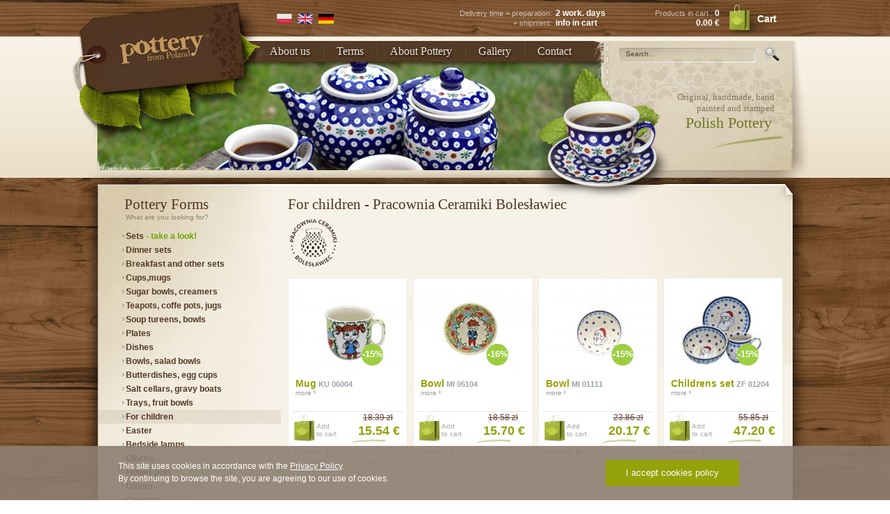

--- FILE ---
content_type: text/html
request_url: https://www.polish-pottery.pl/category/172
body_size: 6808
content:
<!DOCTYPE html PUBLIC "-//W3C//DTD XHTML 1.0 Transitional//EN" "http://www.w3.org/TR/xhtml1/DTD/xhtml1-transitional.dtd">
<html xmlns="http://www.w3.org/1999/xhtml"
	lang="en">
<head>
<meta http-equiv="Content-Type" content="text/html; charset=UTF-8" />

<meta name="description"
	content="Original pottery from Bolesławiec Poland - online shop. High quality. Great prices. Come in and see all the products. Polish Pottery wish you best shopping" />

<meta name="keywords" content="polish pottery, polish porcealain, pottery from Poland, porcelain from Poland, pottery" />




<title>For children - Polish Pottery - Online Shop</title>
<link rel="stylesheet" 	href="/scripts/messi/messi.min.css" type="text/css" media="screen" />
<link href="/design/styles/client.css?v=1.8.6" media="screen" rel="stylesheet" type="text/css" />

<!-- Google Tag Manager -->
<script>(function(w,d,s,l,i){w[l]=w[l]||[];w[l].push({'gtm.start':
new Date().getTime(),event:'gtm.js'});var f=d.getElementsByTagName(s)[0],
j=d.createElement(s),dl=l!='dataLayer'?'&l='+l:'';j.async=true;j.src=
'https://www.googletagmanager.com/gtm.js?id='+i+dl;f.parentNode.insertBefore(j,f);
})(window,document,'script','dataLayer','GTM-MLH4TFK');</script>
<!-- End Google Tag Manager -->

<script type="text/javascript"
	src="/scripts/jquery-1.4.2.js"></script>
<script type="text/javascript"
	src="/scripts/product.js?v=1.8.6"></script>
	<script type="text/javascript"
	src="/scripts/cart.js?v=1.8.6"></script>
<script type="text/javascript"
	src="/scripts/AC_RunActiveContent.js"></script>
<script type="text/javascript"
	src="/scripts/jquery.innerfade.js"></script>
<script type="text/javascript"
	src="/scripts/cookies.js?v=3.0"></script>
<script type="text/javascript"	src="/scripts/js-cookie/js.cookie.js"></script>
<script type="text/javascript"	src="/scripts/messi/messi.js"></script>
<script type="text/javascript"	src="/scripts/delivery_time_calculator.js"></script>
<script type="text/javascript">
window.shopSettings = {"currentRealisationTime":2,"countriesShipmentTimes":{"2":{"1":{"country_id":2,"transport_form_id":1,"value":3,"unit":"d","transport_area":"local"},"2":{"country_id":2,"transport_form_id":2,"value":3,"unit":"d","transport_area":"local"}},"685":{"3":{"country_id":685,"transport_form_id":3,"value":9,"unit":"d","transport_area":"foreign"},"5":{"country_id":685,"transport_form_id":5,"value":6,"unit":"d","transport_area":"foreign"}},"690":{"3":{"country_id":690,"transport_form_id":3,"value":17,"unit":"d","transport_area":"foreign"},"5":{"country_id":690,"transport_form_id":5,"value":7,"unit":"d","transport_area":"foreign"}},"693":{"3":{"country_id":693,"transport_form_id":3,"value":8,"unit":"w","transport_area":"foreign"},"5":{"country_id":693,"transport_form_id":5,"value":4,"unit":"d","transport_area":"foreign"}},"699":{"3":{"country_id":699,"transport_form_id":3,"value":9,"unit":"d","transport_area":"foreign"},"5":{"country_id":699,"transport_form_id":5,"value":9,"unit":"d","transport_area":"foreign"}},"700":{"3":{"country_id":700,"transport_form_id":3,"value":9,"unit":"d","transport_area":"foreign"},"5":{"country_id":700,"transport_form_id":5,"value":4,"unit":"d","transport_area":"foreign"}},"705":{"3":{"country_id":705,"transport_form_id":3,"value":9,"unit":"d","transport_area":"foreign"},"5":{"country_id":705,"transport_form_id":5,"value":9,"unit":"d","transport_area":"foreign"}},"707":{"3":{"country_id":707,"transport_form_id":3,"value":19,"unit":"d","transport_area":"foreign"},"5":{"country_id":707,"transport_form_id":5,"value":9,"unit":"d","transport_area":"foreign"}},"709":{"3":{"country_id":709,"transport_form_id":3,"value":9,"unit":"d","transport_area":"foreign"},"5":{"country_id":709,"transport_form_id":5,"value":6,"unit":"d","transport_area":"foreign"}},"718":{"3":{"country_id":718,"transport_form_id":3,"value":14,"unit":"d","transport_area":"foreign"},"5":{"country_id":718,"transport_form_id":5,"value":8,"unit":"d","transport_area":"foreign"}},"719":{"3":{"country_id":719,"transport_form_id":3,"value":11,"unit":"d","transport_area":"foreign"},"5":{"country_id":719,"transport_form_id":5,"value":8,"unit":"d","transport_area":"foreign"}},"726":{"3":{"country_id":726,"transport_form_id":3,"value":9,"unit":"d","transport_area":"foreign"},"5":{"country_id":726,"transport_form_id":5,"value":5,"unit":"d","transport_area":"foreign"}},"728":{"3":{"country_id":728,"transport_form_id":3,"value":8,"unit":"d","transport_area":"foreign"},"5":{"country_id":728,"transport_form_id":5,"value":7,"unit":"d","transport_area":"foreign"}},"729":{"3":{"country_id":729,"transport_form_id":3,"value":7,"unit":"d","transport_area":"foreign"},"5":{"country_id":729,"transport_form_id":5,"value":4,"unit":"d","transport_area":"foreign"}},"730":{"3":{"country_id":730,"transport_form_id":3,"value":7,"unit":"d","transport_area":"foreign"},"5":{"country_id":730,"transport_form_id":5,"value":4,"unit":"d","transport_area":"foreign"}},"735":{"3":{"country_id":735,"transport_form_id":3,"value":17,"unit":"d","transport_area":"foreign"},"5":{"country_id":735,"transport_form_id":5,"value":7,"unit":"d","transport_area":"foreign"}},"739":{"3":{"country_id":739,"transport_form_id":3,"value":7,"unit":"d","transport_area":"foreign"},"5":{"country_id":739,"transport_form_id":5,"value":4,"unit":"d","transport_area":"foreign"}},"742":{"3":{"country_id":742,"transport_form_id":3,"value":7,"unit":"d","transport_area":"foreign"},"5":{"country_id":742,"transport_form_id":5,"value":4,"unit":"d","transport_area":"foreign"}},"743":{"3":{"country_id":743,"transport_form_id":3,"value":7,"unit":"d","transport_area":"foreign"},"5":{"country_id":743,"transport_form_id":5,"value":5,"unit":"d","transport_area":"foreign"}},"746":{"3":{"country_id":746,"transport_form_id":3,"value":9,"unit":"d","transport_area":"foreign"},"5":{"country_id":746,"transport_form_id":5,"value":6,"unit":"d","transport_area":"foreign"}},"747":{"3":{"country_id":747,"transport_form_id":3,"value":7,"unit":"d","transport_area":"foreign"},"5":{"country_id":747,"transport_form_id":5,"value":4,"unit":"d","transport_area":"foreign"}},"749":{"3":{"country_id":749,"transport_form_id":3,"value":7,"unit":"d","transport_area":"foreign"},"5":{"country_id":749,"transport_form_id":5,"value":5,"unit":"d","transport_area":"foreign"}},"757":{"3":{"country_id":757,"transport_form_id":3,"value":8,"unit":"d","transport_area":"foreign"},"5":{"country_id":757,"transport_form_id":5,"value":4,"unit":"d","transport_area":"foreign"}},"758":{"3":{"country_id":758,"transport_form_id":3,"value":7,"unit":"d","transport_area":"foreign"},"5":{"country_id":758,"transport_form_id":5,"value":6,"unit":"d","transport_area":"foreign"}},"759":{"3":{"country_id":759,"transport_form_id":3,"value":21,"unit":"d","transport_area":"foreign"},"5":{"country_id":759,"transport_form_id":5,"value":8,"unit":"d","transport_area":"foreign"}},"760":{"3":{"country_id":760,"transport_form_id":3,"value":19,"unit":"d","transport_area":"foreign"},"5":{"country_id":760,"transport_form_id":5,"value":9,"unit":"d","transport_area":"foreign"}},"763":{"3":{"country_id":763,"transport_form_id":3,"value":11,"unit":"d","transport_area":"foreign"},"5":{"country_id":763,"transport_form_id":5,"value":4,"unit":"d","transport_area":"foreign"}},"764":{"3":{"country_id":764,"transport_form_id":3,"value":21,"unit":"d","transport_area":"foreign"},"5":{"country_id":764,"transport_form_id":5,"value":9,"unit":"d","transport_area":"foreign"}},"765":{"3":{"country_id":765,"transport_form_id":3,"value":7,"unit":"d","transport_area":"foreign"},"5":{"country_id":765,"transport_form_id":5,"value":5,"unit":"d","transport_area":"foreign"}},"769":{"3":{"country_id":769,"transport_form_id":3,"value":21,"unit":"d","transport_area":"foreign"},"5":{"country_id":769,"transport_form_id":5,"value":7,"unit":"d","transport_area":"foreign"}},"773":{"3":{"country_id":773,"transport_form_id":3,"value":21,"unit":"d","transport_area":"foreign"},"5":{"country_id":773,"transport_form_id":5,"value":7,"unit":"d","transport_area":"foreign"}},"777":{"3":{"country_id":777,"transport_form_id":3,"value":7,"unit":"d","transport_area":"foreign"},"5":{"country_id":777,"transport_form_id":5,"value":4,"unit":"d","transport_area":"foreign"}},"783":{"3":{"country_id":783,"transport_form_id":3,"value":7,"unit":"d","transport_area":"foreign"},"5":{"country_id":783,"transport_form_id":5,"value":4,"unit":"d","transport_area":"foreign"}},"784":{"3":{"country_id":784,"transport_form_id":3,"value":8,"unit":"d","transport_area":"foreign"},"5":{"country_id":784,"transport_form_id":5,"value":4,"unit":"d","transport_area":"foreign"}},"785":{"3":{"country_id":785,"transport_form_id":3,"value":9,"unit":"d","transport_area":"foreign"},"5":{"country_id":785,"transport_form_id":5,"value":6,"unit":"d","transport_area":"foreign"}},"795":{"3":{"country_id":795,"transport_form_id":3,"value":21,"unit":"d","transport_area":"foreign"},"5":{"country_id":795,"transport_form_id":5,"value":7,"unit":"d","transport_area":"foreign"}},"797":{"3":{"country_id":797,"transport_form_id":3,"value":9,"unit":"d","transport_area":"foreign"},"5":{"country_id":797,"transport_form_id":5,"value":6,"unit":"d","transport_area":"foreign"}},"800":{"3":{"country_id":800,"transport_form_id":3,"value":9,"unit":"d","transport_area":"foreign"},"5":{"country_id":800,"transport_form_id":5,"value":7,"unit":"d","transport_area":"foreign"}},"807":{"3":{"country_id":807,"transport_form_id":3,"value":8,"unit":"d","transport_area":"foreign"},"5":{"country_id":807,"transport_form_id":5,"value":4,"unit":"d","transport_area":"foreign"}},"808":{"3":{"country_id":808,"transport_form_id":3,"value":8,"unit":"w","transport_area":"foreign"},"5":{"country_id":808,"transport_form_id":5,"value":6,"unit":"d","transport_area":"foreign"}},"812":{"3":{"country_id":812,"transport_form_id":3,"value":7,"unit":"d","transport_area":"foreign"},"5":{"country_id":812,"transport_form_id":5,"value":4,"unit":"d","transport_area":"foreign"}},"821":{"3":{"country_id":821,"transport_form_id":3,"value":8,"unit":"d","transport_area":"foreign"},"5":{"country_id":821,"transport_form_id":5,"value":5,"unit":"d","transport_area":"foreign"}},"823":{"3":{"country_id":823,"transport_form_id":3,"value":9,"unit":"d","transport_area":"foreign"},"5":{"country_id":823,"transport_form_id":5,"value":4,"unit":"d","transport_area":"foreign"}},"824":{"3":{"country_id":824,"transport_form_id":3,"value":14,"unit":"d","transport_area":"foreign"},"5":{"country_id":824,"transport_form_id":5,"value":14,"unit":"d","transport_area":"foreign"}},"830":{"3":{"country_id":830,"transport_form_id":3,"value":9,"unit":"d","transport_area":"foreign"},"5":{"country_id":830,"transport_form_id":5,"value":5,"unit":"d","transport_area":"foreign"}},"832":{"3":{"country_id":832,"transport_form_id":3,"value":21,"unit":"d","transport_area":"foreign"},"5":{"country_id":832,"transport_form_id":5,"value":6,"unit":"d","transport_area":"foreign"}},"833":{"3":{"country_id":833,"transport_form_id":3,"value":24,"unit":"d","transport_area":"foreign"},"5":{"country_id":833,"transport_form_id":5,"value":7,"unit":"d","transport_area":"foreign"}},"834":{"3":{"country_id":834,"transport_form_id":3,"value":9,"unit":"d","transport_area":"foreign"},"5":{"country_id":834,"transport_form_id":5,"value":7,"unit":"d","transport_area":"foreign"}},"837":{"3":{"country_id":837,"transport_form_id":3,"value":21,"unit":"d","transport_area":"foreign"},"5":{"country_id":837,"transport_form_id":5,"value":4,"unit":"d","transport_area":"foreign"}},"838":{"3":{"country_id":838,"transport_form_id":3,"value":7,"unit":"d","transport_area":"foreign"},"5":{"country_id":838,"transport_form_id":5,"value":4,"unit":"d","transport_area":"foreign"}},"839":{"3":{"country_id":839,"transport_form_id":3,"value":8,"unit":"d","transport_area":"foreign"},"5":{"country_id":839,"transport_form_id":5,"value":4,"unit":"d","transport_area":"foreign"}},"842":{"3":{"country_id":842,"transport_form_id":3,"value":24,"unit":"d","transport_area":"foreign"},"5":{"country_id":842,"transport_form_id":5,"value":7,"unit":"d","transport_area":"foreign"}},"843":{"3":{"country_id":843,"transport_form_id":3,"value":7,"unit":"d","transport_area":"foreign"},"5":{"country_id":843,"transport_form_id":5,"value":5,"unit":"d","transport_area":"foreign"}},"848":{"3":{"country_id":848,"transport_form_id":3,"value":7,"unit":"d","transport_area":"foreign"},"5":{"country_id":848,"transport_form_id":5,"value":4,"unit":"d","transport_area":"foreign"}},"849":{"3":{"country_id":849,"transport_form_id":3,"value":8,"unit":"d","transport_area":"foreign"},"5":{"country_id":849,"transport_form_id":5,"value":5,"unit":"d","transport_area":"foreign"}},"853":{"3":{"country_id":853,"transport_form_id":3,"value":19,"unit":"d","transport_area":"foreign"},"5":{"country_id":853,"transport_form_id":5,"value":8,"unit":"d","transport_area":"foreign"}},"859":{"3":{"country_id":859,"transport_form_id":3,"value":9,"unit":"d","transport_area":"foreign"},"5":{"country_id":859,"transport_form_id":5,"value":9,"unit":"d","transport_area":"foreign"}},"863":{"3":{"country_id":863,"transport_form_id":3,"value":10,"unit":"d","transport_area":"foreign"},"5":{"country_id":863,"transport_form_id":5,"value":7,"unit":"d","transport_area":"foreign"}},"864":{"3":{"country_id":864,"transport_form_id":3,"value":21,"unit":"d","transport_area":"foreign"},"5":{"country_id":864,"transport_form_id":5,"value":6,"unit":"d","transport_area":"foreign"}},"865":{"3":{"country_id":865,"transport_form_id":3,"value":9,"unit":"d","transport_area":"foreign"},"5":{"country_id":865,"transport_form_id":5,"value":4,"unit":"d","transport_area":"foreign"}},"867":{"3":{"country_id":867,"transport_form_id":3,"value":21,"unit":"d","transport_area":"foreign"},"5":{"country_id":867,"transport_form_id":5,"value":6,"unit":"d","transport_area":"foreign"}},"870":{"3":{"country_id":870,"transport_form_id":3,"value":7,"unit":"d","transport_area":"foreign"},"5":{"country_id":870,"transport_form_id":5,"value":3,"unit":"d","transport_area":"foreign"}},"714":{"5":{"country_id":714,"transport_form_id":5,"value":7,"unit":"d","transport_area":"foreign"},"3":{"country_id":714,"transport_form_id":3,"value":14,"unit":"w","transport_area":"foreign"}},"767":{"5":{"country_id":767,"transport_form_id":5,"value":6,"unit":"d","transport_area":"foreign"},"3":{"country_id":767,"transport_form_id":3,"value":14,"unit":"w","transport_area":"foreign"}},"877":{"3":{"country_id":877,"transport_form_id":3,"value":12,"unit":"w","transport_area":"foreign"},"5":{"country_id":877,"transport_form_id":5,"value":7,"unit":"d","transport_area":"foreign"}},"692":{"3":{"country_id":692,"transport_form_id":3,"value":12,"unit":"w","transport_area":"foreign"},"5":{"country_id":692,"transport_form_id":5,"value":7,"unit":"d","transport_area":"foreign"}},"724":{"5":{"country_id":724,"transport_form_id":5,"value":2,"unit":"w","transport_area":"foreign"},"3":{"country_id":724,"transport_form_id":3,"value":8,"unit":"w","transport_area":"foreign"}},"788":{"3":{"country_id":788,"transport_form_id":3,"value":19,"unit":"d","transport_area":"foreign"},"5":{"country_id":788,"transport_form_id":5,"value":9,"unit":"d","transport_area":"foreign"}},"791":{"3":{"country_id":791,"transport_form_id":3,"value":9,"unit":"d","transport_area":"foreign"},"5":{"country_id":791,"transport_form_id":5,"value":5,"unit":"d","transport_area":"foreign"}},"866":{"3":{"country_id":866,"transport_form_id":3,"value":12,"unit":"w","transport_area":"foreign"},"5":{"country_id":866,"transport_form_id":5,"value":10,"unit":"d","transport_area":"foreign"}}},"currencySymbol":"\u20ac"};
window.cart = {"countryId":null,"transportFormId":null,"isExpressRealisationTime":null,"totalProductsPrice":0};
window.translations = {"day":"work. day","days":"work. days","week":"week","weeksUpTo4":"weeks","weeks":"weeks","month":"month","months":"months"};
</script>

<link rel="shortcut icon"
	href="/design/pottery/images/fav_.ico"
	type="image/x-icon" />

<!--[if IE]>
<style type="text/css">
	
	.product_card .cart_info .cart_info_img,.product_card .cart_info_inactive .cart_info_img { background: transparent; filter: progid:DXImageTransform.Microsoft.AlphaImageLoader(src='/design/pottery/images/in_cart.png)', sizingMethod='scale'); }	

</style>
<![endif]-->

<!--[if IE 6]>
<style type="text/css">

#menu_container ul.menu a, #menu_container ul.menu a:hover, #menu_container ul.menu li {
	width:223px;
}
#main_wrapper {
	display:none;
}
#footer_container {
	display:none;
}
#ie6_container {
	display:block
}

#logo_main_ie6 {
	
	margin-left:-480px;
	left:50%;
	position:absolute;
	top:40px;
	display:inline;
	z-index:100;
	
	width:294px;
	height:211px;
	background:none;
	filter:progid:DXImageTransform.Microsoft.AlphaImageLoader(enabled='true', sizingMethod='scale', src='/design/pottery/images/logo_pottery.png');
	
}
#ie6_container #text {
	color:#5E4534;
	font-size:24px;
	font-family:Times New Roman;
	position:absolute;
	top:80px;
	left:50%;
	margin-left:-170px;
	
}

#ie6_container #text2 {
	color:#93876B;
	font-size:14px;
	font-family:Arial;
	position:absolute;
	top:125px;
	left:50%;
	margin-left:-170px;
	
}
#ie6_container a {
	position:absolute;
	left:50%;
	top:100px;
}

#ie6_container a#opera {
	margin-left:-170px;
	top:155px;
}
#ie6_container a#ie {
	margin-left:0px;
	top:155px;
}
#ie6_container a#chrome {
	margin-left:180px;
	top:155px;
}
#ie6_container a#firefox {
	margin-left:-80px;
	top:230px;
}
#ie6_container a#safari {
	margin-left:100px;
	top:230px;
}
# logo_main_ie6 {
	
}

</style>

<![endif]-->
<script type="text/javascript">
	
	function baseUrl() {return 'https://www.polish-pottery.pl';}
		

	
</script>
<meta name="google-site-verification" content="yOpSpiTFbGcqnZFsS4T-xjIVAW9_ChEbjG3Lm0qHSZQ" />
<script>
    window.dataLayer = window.dataLayer || [];
</script>
</head>
<body class="en">

<!-- Google Tag Manager (noscript) -->
<noscript><iframe src="https://www.googletagmanager.com/ns.html?id=GTM-MLH4TFK"
height="0" width="0" style="display:none;visibility:hidden"></iframe></noscript>
<!-- End Google Tag Manager (noscript) -->

	<!--[if IE 6]>
			<div id="ie6_container">
				<div id="logo_main_ie6"></div>
				<div id="text">We do not support you internet browser.</div>
				<div id="text2">Install one of the modern browsers.:</div>
				<a id="opera" href="http://www.opera.com/browser/"><img alt="ceramika bolesławiecka Opera" src="/design/pottery/images/browser_opera.gif"/></a>
				<a id="ie" href="http://www.microsoft.com/windows/internet-explorer/default.aspx"><img alt="ceramika bolesławiecka Internet Explorer" src="/design/pottery/images/browser_ie.gif"/></a>
				<a id="chrome" href="http://www.google.com/chrome/index.html"><img alt="ceramika bolesławiecka Google Chrome" src="/design/pottery/images/browser_chrome.gif"/></a>
				<a id="firefox" href="http://www.mozilla.com/"><img alt="ceramika bolesławiecka Firefox" src="/design/pottery/images/browser_firefox.gif"/></a>
				<a id="safari" href="http://www.apple.com/safari/"><img alt="ceramika bolesławiecka Safari" src="/design/pottery/images/browser_safari.gif"/></a>
			</div>
		<![endif]-->

	<!--<div id="facebook" style="">
			<a id="facebook_link" href="https://www.facebook.com/#!/pages/Pottery-from-Poland/115855871770495" target="_blank">
			</a>
			<div id="facebook_panel">
				</div>
		</div>-->
	
	<div id="main_stripe_short"></div>
	<div id="logo_top"></div>
	<div id="logo_left"></div>


	<div id="main_wrapper">
		<div id="top_left_shadow"></div>
		<div id="top_right_shadow"></div>
		<div id="top">
			<div id="logo_top_right">
				<a href="/"> <!--  -->
				</a>
			</div>
			<div id="languages">
				<a href="http://www.boleslawieckaceramika.pl" class="flag"><img
					src="/design/pottery/images/pl.png"
					alt="Ceramika Bolesławiec" /> </a> 
				<a
					href="http://www.polish-pottery.pl" class="flag"><img
					src="/design/pottery/images/gb.png"
					alt="Polish Pottery" /> </a>
			    <a
					href="http://www.bunzlauerkeramik.pl" class="flag"><img
					src="/design/pottery/images/de.png"
					alt="Bunzlauer Keramik" /> </a>
			</div>
			<div id="cart_mini_container" class="lang_en">

				<div id="cart_summary">
					Products in cart					: <span id="cart_total_amount">0 </span><br />
					<span id="cart_total_price">0.00						€ </span>

				</div>
				<a id="cart_buy" href="/cart">Cart				</a>
			</div>
			
			<div id="delivery_mini_container" class="lang">
				<div class="right_column column">
					<span id="header_realisation_time"></span><br/>
					<span id="header_shipment_time"></span>
	  				<span id="header_shipment_time_undefined">info in cart</span><br/>
				</div>
				<div class="left_column column">
					Delivery time = preparation:<br/>
					+ shipment: 
  				</div>
				
				
			</div>
			
		</div>
		<div id="main_top_wrapper">
			<a href="/"> <!--  -->
			</a>

			<div id="photo_wrapper" 				class="photo_1" >
							</div>
			<div id="menu_wrapper">
			
			
				
				<div id="menu">
					<a
						href="/about">About us					</a>
					<div class="menu_break"></div>
					<a
						href="/terms_and_conditions">Terms					</a>
					<div class="menu_break"></div>
					<a
						href="/about_pottery">About Pottery					</a>
					<div class="menu_break"></div>
					<a
						href="/gallery">Gallery					</a>
					<div class="menu_break"></div>
					<a
						href="/contact">Contact					</a>
									</div>
			</div>
			<div id="menu_shadow"></div>
			<a id="logo_main" href="/"><img
				src="/design/pottery/images/logo_pottery.png"
				alt="ceramika Bolesławiec, porcelana Bolesławiec" />
			</a>

			<div id="paper_wrapper">

				<div id="search_wrapper">

					<input id="search_string" type="text"
						value="Search..." /> <a
						href="javascript:;" id="search_button"> <!--  -->
					</a>
				</div>
								<div id="promotion_header">
					<h5>
						Original, handmade, hand painted and stamped					</h5>
				</div>
				<div id="promotion_text">
					<p>Polish Pottery</p>				</div>
			</div>
			<div id="paper_shadow_left"></div>
			<div id="paper_shadow"></div>
			<div id="cup"></div>
			<div id="bottom_tassels"></div>

		</div>
		<div id="content_top"></div>

		<div id="main_content">
			<div id="left_shadow" class="left_shadow"></div>
			<div id="right_shadow" class="right_shadow"></div>
			<div class="clear"></div>
			<div id="menu_container">
				<div class="header">
					
								<div class="header_title ">Pottery Forms</div><div class="clear"></div>
								<div class="header_subtitle lighter"   >What are you looking for?</div>
								</div>
							<div class="clear"></div>								<ul class="menu">
					
																<li><a href="/category/147"
					>Sets							<span  class="green_menu"> - take a look!</span>					</a></li>
																					<li><a href="/category/180"
					>Dinner sets												</a></li>
																					<li><a href="/category/181"
					>Breakfast and other sets												</a></li>
																					<li><a href="/category/152"
					>Cups,mugs												</a></li>
																					<li><a href="/category/154"
					>Sugar bowls, creamers												</a></li>
																					<li><a href="/category/158"
					>Teapots, coffe pots, jugs												</a></li>
																					<li><a href="/category/153"
					>Soup tureens, bowls												</a></li>
																					<li><a href="/category/156"
					>Plates												</a></li>
																					<li><a href="/category/155"
					>Dishes												</a></li>
																					<li><a href="/category/157"
					>Bowls, salad bowls												</a></li>
																					<li><a href="/category/160"
					>Butterdishes, egg cups												</a></li>
																					<li><a href="/category/161"
					>Salt cellars, gravy boats												</a></li>
																					<li><a href="/category/163"
					>Trays, fruit bowls												</a></li>
																					<li><a href="/category/172"
					class="active">For children												</a></li>
																					<li><a href="/category/167"
					>Easter												</a></li>
																					<li><a href="/category/182"
					>Bedside lamps												</a></li>
																					<li><a href="/category/175"
					>Clocks												</a></li>
																					<li><a href="/category/166"
					>Flower pots												</a></li>
																					<li><a href="/category/159"
					>Others												</a></li>
																					<li><a href="/category/176"
					>Grinders												</a></li>
																																	<li><a href="/category/177"
					>'Second type												</a></li>
																					<li><a href="/category/178"
					>additives "Magda i len"												</a></li>
																					<li><a href="/category/184"
					>Gifts												</a></li>
																					<li><a href="/category/185"
					>Nur auf Anfrage												</a></li>
															
					
				</ul>

												<div class="break"></div>
				<div class="header">
					
								<div class="header_title producer">Pracownia Ceramiki Bolesławiec</div></div>
							<div class="clear"></div>				<div class="clear" ></div>
				<img src="/design/layout/logo_fabryka.png"/>
				<div class="clear" style="height:10px"></div>
				<div class="header">
					
								<div class="header_title "></div><div class="clear"></div>
								<div class="header_subtitle lighter"   >Patterns:</div>
								</div>
							<div class="clear"></div>				
				<ul class="menu" style="margin-top:4px;">
					
										
															<li><a
						href="/decoration/38"
						>Peacock eyes							(8F)  </a></li>
										
															<li><a
						href="/decoration/46"
						>Navy blue							(42F)  </a></li>
										
															<li><a
						href="/decoration/47"
						>Navy blue plus							(41F)  </a></li>
										
										
															<li><a
						href="/decoration/48"
						>Teardrop							(56F)  </a></li>
										
															<li><a
						href="/decoration/50"
						>Squint							(D38)  </a></li>
										
															<li><a
						href="/decoration/39"
						>Green							(D33)  </a></li>
										
															<li><a
						href="/decoration/44"
						>Gerberas							(D36)  </a></li>
										
															<li><a
						href="/decoration/65"
						>Purple							(U23A)  </a></li>
										
															<li><a
						href="/decoration/94"
						>Blue							(U24)  </a></li>
										
															<li><a
						href="/decoration/95"
						>Roses							(U25)  </a></li>
										
															<li><a
						href="/decoration/97"
						>Kasia							(D47)  </a></li>
										
															<li><a
						href="/decoration/59"
						>Limited series Svitlana Beliaieva							(L02)  </a></li>
										
															<li><a
						href="/decoration/99"
						>Agnieszka Wiszniewska							(D49)  </a></li>
										
															<li><a
						href="/decoration/35"
						>Agnieszka Dobrzańska							(D31)  </a></li>
										
															<li><a
						href="/decoration/66"
						>Black							(D44)  </a></li>
										
															<li><a
						href="/decoration/100"
						>Folks							(D50)  </a></li>
										
															<li><a
						href="/decoration/101"
						>Spring							(D51)  </a></li>
										
															<li><a
						href="/decoration/93"
						>Karina							(D46)  </a></li>
										
															<li><a
						href="/decoration/43"
						>Sales (ends of the series)							(D00)  </a></li>
										
															<li><a
						href="/decoration/24"
						>Gifts							(PR)  </a></li>
										
															<li><a
						href="/decoration/80"
						>Second type							(IIG)  </a></li>
										
										
															<li><a
						href="/decoration/20"
						>Trial versions							(WT)  </a></li>
										
															<li><a
						href="/decoration/45"
						>Magda i len							(ML)  </a></li>
										
															<li><a
						href="/decoration/19"
						>On request							(NZ)  </a></li>
															
				</ul>
												<div class="break"></div>
				<div class="header">
					
								<div class="header_title producer">Zakłady Ceramiczne BOLESŁAWIEC</div></div>
							<div class="clear"></div>				<div class="clear" ></div>
				<img src="/design/layout/logo_boleslawiec.png"/>
				<div class="clear" style="height:10px"></div>
				<div class="header">
					
								<div class="header_title "></div><div class="clear"></div>
								<div class="header_subtitle lighter"   >Patterns:</div>
								</div>
							<div class="clear"></div>				
				<ul class="menu" style="margin-top:4px;">
					
										
										
										
										
															<li><a
						href="/decoration/12"
						>Flowery							(149 ART)  </a></li>
										
										
										
										
										
										
										
										
										
										
										
										
										
										
										
										
										
										
										
										
										
										
															
				</ul>
															
							
								
							
							
							
				<div class="break" style="height: 15px">
					<!--  -->
				</div>
				<div
					style="width: 193px; height: 308px; border: none; overflow: hidden; height: 270px; background-color: white; position: relative">
					<iframe
						src="https://www.facebook.com/plugins/likebox.php?id=115855871770495&amp;width=195&amp;connections=6&amp;stream=false&amp;header=false&amp;footer=false&amp;height=310"
						style="width: 195px; height: 310px; overflow: hidden; position: absolute; margin: -1px;"
						scrolling="no" frameborder="0"></iframe>
				</div>
				<div class="break" style="height: 30px">
					<!--  -->
				</div>
								<img
					src="/design/pottery/images/paypal-middle.png" />
			</div>

			<div id="content_wrapper">
				<!-- <div id="content_top_container">
								
							</div> -->
				<div id="content_container">
											
			
		
			<div class="header">
					
								<div class="header_title ">For children - Pracownia Ceramiki Bolesławiec</div></div>
							<div class="clear"></div>		<div class="break" style="height:5px"></div>
		<img style="float:left" src="/design/layout/logo_fabryka.png"/>		<div class="break" style="height:14px"></div>
		<div id="category_details">
				
																					<div class="product_card  " id="product_card_3194"><div class="discount">-15%</div><div class="cart_info_inactive"><div class="cart_info_img lang_en">
												<span class="number">0</span>x</div></div>
							<div class="cart_symbol"></div>
						 <a class="product_link" href="/product/3194"><!-- --></a>
									<div class="photo"><a  href="/product/3194"><img alt="Mug - Polish pottery" src="/repository/__preview_uk5.jpg"/></a></div>
									<div class="description_wrapper">
										<div class="description">
											<div class="name">Mug<span> KU 06004</span></div>
											<div class="more"><a href="/offer/product/id/3194">more<img alt="more" src="/design/pottery/images/arrow.png"/></a></div>
										</div>
										<div class="line"></div>
										<div class="bottom_description"><div class="add_to_cart"><a href="javascript:addToCart(3194)"> Add<br/>to cart</a><span class="ajax_loading">adding...</span></div><div class="not_available ">Currently unavailable</div>
									<div class="price_original">18.39 zł</div><div class="price_dicount">15.54 <span class="currency">€</span></div>
											<div class="in_cart_active" style="display:none"><span class="number">0</span> in cart</div>
											<div class="available">In stock: <span class="available_quantity">1</span> pc.</div>
										</div>
										<div class="bottom_shadow">
											
										</div>
									</div>
								</div>																				<div class="product_card  " id="product_card_7412"><div class="discount">-16%</div><div class="cart_info_inactive"><div class="cart_info_img lang_en">
												<span class="number">0</span>x</div></div>
							<div class="cart_symbol"></div>
						 <a class="product_link" href="/product/7412"><!-- --></a>
									<div class="photo"><a  href="/product/7412"><img alt="Bowl - Polish pottery" src="/repository/D31/__preview_146a.jpg"/></a></div>
									<div class="description_wrapper">
										<div class="description">
											<div class="name">Bowl<span> MI 05104</span></div>
											<div class="more"><a href="/offer/product/id/7412">more<img alt="more" src="/design/pottery/images/arrow.png"/></a></div>
										</div>
										<div class="line"></div>
										<div class="bottom_description"><div class="add_to_cart"><a href="javascript:addToCart(7412)"> Add<br/>to cart</a><span class="ajax_loading">adding...</span></div><div class="not_available ">Currently unavailable</div>
									<div class="price_original">18.58 zł</div><div class="price_dicount">15.70 <span class="currency">€</span></div>
											<div class="in_cart_active" style="display:none"><span class="number">0</span> in cart</div>
											<div class="available">In stock: <span class="available_quantity">1</span> pc.</div>
										</div>
										<div class="bottom_shadow">
											
										</div>
									</div>
								</div>																				<div class="product_card  " id="product_card_6113"><div class="discount">-15%</div><div class="cart_info_inactive"><div class="cart_info_img lang_en">
												<span class="number">0</span>x</div></div>
							<div class="cart_symbol"></div>
						 <a class="product_link" href="/product/6113"><!-- --></a>
									<div class="photo"><a  href="/product/6113"><img alt="Bowl - Polish pottery" src="/repository/D31/__preview_30a_2.jpg"/></a></div>
									<div class="description_wrapper">
										<div class="description">
											<div class="name">Bowl<span> MI 01111</span></div>
											<div class="more"><a href="/offer/product/id/6113">more<img alt="more" src="/design/pottery/images/arrow.png"/></a></div>
										</div>
										<div class="line"></div>
										<div class="bottom_description"><div class="add_to_cart"><a href="javascript:addToCart(6113)"> Add<br/>to cart</a><span class="ajax_loading">adding...</span></div><div class="not_available ">Currently unavailable</div>
									<div class="price_original">23.86 zł</div><div class="price_dicount">20.17 <span class="currency">€</span></div>
											<div class="in_cart_active" style="display:none"><span class="number">0</span> in cart</div>
											<div class="available">In stock: <span class="available_quantity">2</span> pc.</div>
										</div>
										<div class="bottom_shadow">
											
										</div>
									</div>
								</div>																				<div class="product_card  " id="product_card_3977"><div class="discount">-15%</div><div class="cart_info_inactive"><div class="cart_info_img lang_en">
												<span class="number">0</span>x</div></div>
							<div class="cart_symbol"></div>
						 <a class="product_link" href="/product/3977"><!-- --></a>
									<div class="photo"><a  href="/product/3977"><img alt="Childrens set - Polish pottery" src="/repository/__preview_46a.jpg"/></a></div>
									<div class="description_wrapper">
										<div class="description">
											<div class="name">Childrens set<span> ZF 01204</span></div>
											<div class="more"><a href="/offer/product/id/3977">more<img alt="more" src="/design/pottery/images/arrow.png"/></a></div>
										</div>
										<div class="line"></div>
										<div class="bottom_description"><div class="add_to_cart"><a href="javascript:addToCart(3977)"> Add<br/>to cart</a><span class="ajax_loading">adding...</span></div><div class="not_available ">Currently unavailable</div>
									<div class="price_original">55.85 zł</div><div class="price_dicount">47.20 <span class="currency">€</span></div>
											<div class="in_cart_active" style="display:none"><span class="number">0</span> in cart</div>
											<div class="available">In stock: <span class="available_quantity">1</span> pc.</div>
										</div>
										<div class="bottom_shadow">
											
										</div>
									</div>
								</div>																</div>
					
				</div>
			</div>
		</div>

		<div id="bottom_container">
			<div id="left_bottom_shadow" class="left_shadow"></div>
			<div id="catalogs">
				
			</div>
			<div id="right_bottom_shadow" class="right_shadow"></div>

		</div>
	</div>
	<div id="footer_container">
		<div id="footer_wrapper">
			<div id="footer_content">
				<div id="footer_left_container">
					<span class="title">"Pottery from Poland" Forys</span> <span
						class="company_title"></span> 
						NIP: 6121072013
						<br />
						ul. Sportowa 2<br /> 59-700
					Bolesławiec<br /> <a href="mailto:info@polish-pottery.pl">info@polish-pottery.pl					</a><br />
					+48 603-797-597 (18.00 - 23.00 CET)				</div>
				

				<div id="footer_center_container">
					<span class="menu_element"><a
						href="/about">About us					</a> </span><span class="separator"> | </span> <span
						class="menu_element"><a
						href="/terms_and_conditions">Terms					</a> </span>
					
										
					
					
					<span class="separator"> | </span> <span
						class="menu_element"><a
						href="/privacy_policy">Privacy policy					</a> </span><span class="separator"> | </span> <span
						class="menu_element"><a
						href="/about_pottery">About Pottery					</a> </span><span class="separator"> | </span> <span
						class="menu_element"><a
						href="/gallery">Gallery					</a> </span><span class="separator"> | </span> <span
						class="menu_element"><a
						href="/contact">Contact					</a> </span>
					
										
				</div>
				<div class="footer_center_container">
					<span class="menu_element"><a href="/katalog"
						rel="nofollow">Catalogue of forms </a> </span><span
						class="separator"> | </span> <span class="menu_element"><a
						href="/dekoracje" rel="nofollow">Catalogue of patterns					</a> </span>
				</div>
				<div class="clear_right"></div>
				<div id="footer_right_container">
					<div class="creator">
						<span>designed by:</span><br /> <a id="camfora_logo"
							href="http://www.marcinprzybys.com"></a><br />
					</div>
					<div class="creator">
						<span>developed by:</span><br /> <a id="webility_logo"
							href="http://www.webility.pl"></a>
					</div>
					<div class="clear"></div>

				</div>
				<div class="clear"></div>
							</div>
		</div>
	</div>
	<div class="break"></div>
	<div id="cookies-wrapper">
		<div id="cookies-content">
			<div id="cookies-message">
				<p>This site uses cookies in accordance with the <a href="../../../../privacy_policy">Privacy Policy</a>.<br /> By continuing to browse the site, you are agreeing to our use of cookies.</p>			</div>
			<div id="cookies-button">
				<a href="javascript:Cookies.closeCookie();" id="accept-check"
					name="accept"> I accept cookies policy				</a>
			</div>
		</div>
	</div>


	<script type="text/javascript">
	var not_ie=true;
</script>





	<script type="text/javascript">
	window.Cookies2 = Cookies.noConflict();
var default_input_values = new Array();
function input_click(element)
{
	if(element.value==default_input_values[element.id])
		element.value='';
}

function input_blur(element)
{
	if(element.value=='')
		element.value = default_input_values[element.id];
}

$(document).ready(function() {
	 
		$(".product_card .cart_info").css('position','absolute');
		var DivHeight = $('#main_content').get(0).clientHeight;
		var DocumentWidth = $('body').get(0).clientWidth;
		$('#left_shadow').get(0).style.height=DivHeight+"px";
		$('#right_shadow').get(0).style.height=DivHeight+"px";
		if (DocumentWidth>1000) {
			$('body').css('overflow-x','hidden');
			$('#main_stripe_short').css('width','100%');
			$('#footer_container').css('width','100%');
			$('#top_right_shadow').css('display','');			
		}
		else {
			$('#main_stripe_short').css('width','999px');
			$('#footer_container').css('width','999px');
			$('#right_shadow').css('display','none');
			$('#top_right_shadow').css('display','none');
			$('#right_bottom_shadow').css('display','none');
				
		}
		default_input_values['search_string']='Search...';
		$('#search_string').click(function() {input_click(this)});
		$('#search_string').blur(function() {input_blur(this)});
		$('#search_button').click(function() { 
			if ($('#search_string').get(0).value!=default_input_values['search_string'])
				document.location='/search/'+$('#search_string').get(0).value;
		});
		$('#search_string').keydown(function(e) {
			if (e.keyCode==13)
				$('#search_button').click();}
		);
		//alert($('#main_stripe_short').get(0).style.width));
		//var half_window=DocumentWidth/2;
		
		
	});
	
	$(window).resize(function() {
		var DocumentWidth = $('body').get(0).clientWidth;
		if (DocumentWidth>1000) {
			$('body').css('overflow-x','hidden');
			$('#main_stripe_short').css('width','100%');
			$('#footer_container').css('width','100%');
			$('#right_shadow').css('display','');
			$('#top_right_shadow').css('display','');
		}
		else { 
			$('body').css('overflow-x','');
			$('#main_stripe_short').css('width','999px');
			$('#footer_container').css('width','999px');
			$('#right_shadow').css('display','none');
			$('#top_right_shadow').css('display','none');
			$('#right_bottom_shadow').css('display','none');
		}
			//var half_window=DocumentWidth/2;
			//$('#main_stripe_short').css('width',DocumentWidth+'px');

		
	});
	
	$(document).ready(function() {
		var animatingShow = false;
		var animatingHide = false;
		
		$('#facebook').mouseenter(function() {
			if (!animatingShow) {
				animatingShow = true; 
				$(this).animate({
				  "right": "-20px"
				}, 500,null, function() {animatingShow = false; });
			}
		});
		$('#facebook').mouseleave(function() {
			if (!animatingHide) {
				animatingHide = true; 
					$(this).animate({
					  "right": "-220px"
					}, 500,null, function() {animatingHide = false; });
			}
		});
		
	});






	
</script>

<!-- Global site tag (gtag.js) - Google Analytics -->
<script async src="https://www.googletagmanager.com/gtag/js?id=UA-15964548-3"></script>
<script>
  window.dataLayer = window.dataLayer || [];
  function gtag(){dataLayer.push(arguments);}
  gtag('js', new Date());

  gtag('config', 'UA-15964548-3');
</script>

	
<script>
$(function(){

	function handleModal() {
		var eventAttached = false;
		if (window.modalText != undefined) {
			var cookie = Cookies2.get("modalMessageRead");
			if (cookie == null || cookie != "true") {
				new Messi(window.modalText, {title: window.modalTitle,titleClass: 'warning',modal: true});
				setTimeout(function() {
						$(".messi-closebtn").click(function() {
							Cookies2.set("modalMessageRead","true");
						});
				},100);
			}
				
		}

	}
	handleModal();
});
</script>



</body>
</html>


--- FILE ---
content_type: text/css
request_url: https://www.polish-pottery.pl/design/styles/client.css?v=1.8.6
body_size: 9129
content:
@charset "UTF-8";

html {
	
}

textarea {
	font-family: Arial;
	font-size: 12px;
}

body {
	background-image: url(../pottery/images/wood.jpg);
	margin: 0px 0px;
	position: relative;
	text-align: center;
	height: 100%;
	font-family: Arial;
	font-size: 12px;
	color: #5c4331;
}

p {
	margin: 0px;
}

img {
	border: 0px;
}

a {
	text-decoration: none;
}

.clear {
	clear: both;
}

.clear_right {
	clear: right;
}

div.break {
	clear: left;
	height: 32px;
}

a:active, a:focus {
	outline-color: inherit;
	outline-style: none;
}

#main_stripe_short {
	margin-top: 52px;
	/*height:233px;*/
	height: 204px;
	background-image: url(../pottery/images/stripe_top.jpg);
	width: 100%;
	position: absolute;
	z-index: -1;
	text-align: left;
	left: 0px;
}

#top_right_shadow {
	margin-top: 59px;
	height: 223px;
	background-image: url(../pottery/images/top_right_shadow.png);
	background-position: 0px -36px;
	width: 36px;
	position: absolute;
	z-index: 2;
	text-align: right;
	right: 0px;
	margin-right: -36px;
}

#top_left_shadow {
	margin-top: 224px; /*margin-top:254px;*/
	height: 58px; /*height:224px;*/
	background-image: url(../pottery/images/top_left_shadow.png);
	width: 15px;
	position: absolute;
	z-index: 4;
	text-align: left;
	left: 0px;
	margin-left: -15px;
}

#logo_top_right {
	height: 59px;
	width: 260px;
	display: block;
	left: 0px;
	z-index: 1;
	float: left;
}

#logo_top_right a {
	height: 100%;
	width: 100%;
	float: left;
}

#flash_baner {
	position: relative;
}

#flash_baner a {
	position: absolute;
	width: 200px;
	height: 70px;
	left: 0px;
	top: 0px;
	z-index: 1000;
}

#main_top_wrapper {
	position: relative;
}

#main_top_wrapper #logo_main {
	width: 300px;
	height: 220px;
	background-repeat: no-repeat;
	/*background-image:url(../pottery/images/logo_pottery.png);
	background-position:-53px -55px;*/
	position: absolute;
	left: -53px;
	top: -55px;
	z-index: 100;
}

#main_top_wrapper #menu {
	width: 600px;
	height: 40px;
	/*background-position:-53px -55px;*/
	position: absolute;
	top: 0px;
	left: 30px;
	z-index: 20;
}

#main_top_wrapper #menu_wrapper {
	position: absolute;
	margin-left: 200px;
	background-repeat: no-repeat;
	background-image: url(../pottery/images/stripe.jpg);
	width: 600px;
	height: 40px;
	padding-left: 30px;
	float: left;
	z-index: 19;
	display: inline;
	left: 0px;
}

#main_top_wrapper #paper_wrapper {
	position: absolute;
	right: 0px;
	top: 0px;
	width: 272px;
	height: 186px;
	background-repeat: no-repeat;
	background-image: url(../pottery/images/paper_short.jpg);
	z-index: 100;
}

#main_top_wrapper #paper_shadow {
	position: absolute;
	right: 0px;
	height: 14px;
	width: 272px;
	top: 186px;
	background-repeat: no-repeat;
	background-image: url(../pottery/images/paper_shadow.png);
	z-index: 1;
}

#main_top_wrapper #paper_shadow_left {
	position: absolute;
	right: 272px;
	height: 186px;
	width: 30px;
	top: 0px;
	background-repeat: no-repeat;
	background-image: url(../pottery/images/paper_strings.png);
	z-index: 100;
}

#main_top_wrapper #menu_shadow {
	position: absolute;
	left: 200px;
	height: 15px;
	width: 566px;
	top: 29px;
	background-repeat: no-repeat;
	background-image: url(../pottery/images/menu_shadow.png);
	z-index: 11;
}

#main_top_wrapper #cup {
	position: absolute;
	right: 167px;
	height: 197px;
	width: 219px;
	top: 30px;
	background-repeat: no-repeat;
	background-image: url(../pottery/images/cup_2.png);
	z-index: 101;
}

#main_top_wrapper #menu .menu_break {
	width: 2px;
	height: 100%;
	margin-top: 3px;
	background-image: url(../pottery/images/menu_break.png);
	background-repeat: no-repeat;
	float: left;
}

#main_top_wrapper #menu a {
	height: 28px;
	padding-left: 13px;
	padding-right: 13px;
	float: left;
}

#main_top_wrapper #menu a:hover {
	background-color: #7E8D10;
}

#main_top_wrapper #menu a img {
	margin-top: 7px;
}

.de #main_top_wrapper #menu a img {
	margin-top: 5px;
}

#main_top_wrapper #photo_wrapper {
	position: absolute;
	left: 0px;
	top: 0px;
	background-repeat: no-repeat;
	width: 100%;
	height: 186px;
}

#main_top_wrapper .photo_1 {
	background-image: url(../pottery/flash_photos/1s.jpg?v=1.4.1);
	background-position: 0px 30px;
}

#main_top_wrapper .photo_2 {
	background-image: url(../pottery/flash_photos/2.jpg);
	background-position: 0px -105px;
}

#main_top_wrapper .photo_3 {
	background-image: url(../pottery/flash_photos/3.jpg);
	background-repeat: no-repeat;
	background-position: 0px -40px;
}

#main_top_wrapper .photo_4 {
	background-image: url(../pottery/flash_photos/4.jpg);
	background-repeat: no-repeat;
	background-position: 0px -150px;
}

#main_top_wrapper .photo_5 {
	background-image: url(../pottery/flash_photos/5.jpg);
	background-repeat: no-repeat;
	background-position: 0px -100px;
}

#main_top_wrapper #bottom_tassels {
	position: absolute;
	left: -2px;
	bottom: 0px;
	width: 519px;
	height: 16px;
	background-repeat: no-repeat;
	background-image: url(../pottery/images/tassels.png);
	z-index: 101;
}

#main_top_wrapper #search_wrapper {
	margin-top: 12px;
	text-align: left;
	margin-left: 30px;
}

#main_top_wrapper #search_wrapper #search_string {
	background-color: transparent;
	border: 0;
	color: #4a402b;;
	font-family: Arial;
	font-size: 10px;
	width: 180px;
}

#main_top_wrapper #search_wrapper #search_button {
	background-image: url(../pottery/images/loupe.png);
	background-repeat: no-repeat;
	width: 25px;
	height: 25px;
	position: absolute;
	top: 7px;
	right: 17px;
}

#main_top_wrapper #search_wrapper #search_button:active {
	background-position: 1px 1px;
}

#main_top_wrapper #text_wrapper {
	padding: 24px;
	padding-right: 12px;
	text-align: left;
	font-family: Times New Roman;
	color: #6A5644;
	font-size: 13px;
}

#main_top_wrapper #promotion_header h5 {
	color: #86785D;
	font-family: Times New Roman;
	font-size: 13px;
	position: absolute;
	right: 26px;
	text-align: right;
	top: 73px;
	width: 144px;
	font-weight: normal;
	margin: 0px;
}

#main_top_wrapper #promotion_text {
	color: #717624;
	font-family: Times New Roman;
	font-size: 22px;
	position: absolute;
	right: 30px;
	text-align: right;
	top: 105px;
}

.de #main_top_wrapper #promotion_text {
    right: 38px;
    top: 89px;
}
#cart_mini_container {
	float: right;
	width: 236px;
	height: 100%;
}

.de #cart_mini_container {
	 width: 260px;
}

#cart_mini_container.lang_en {
	width: 198px;
}

#cart_mini_container  #cart_summary {
	clear: right;
	float: left;
	font-size: 11px;
	color: #CDBBAE;
	text-align: right;
	padding-top: 12px;
}

#cart_mini_container  #cart_summary span {
	color: #FFF;
	font-weight: bold;
	font-size: 12px;
}

#cart_mini_container #cart_buy {
	color: #FFF;
	font-weight: bold;
	float: left;
	width: 35px;
	padding-left: 50px;
	padding-top: 19px;
	background-image: url(../pottery/images/cart.png);
	background-repeat: no-repeat;
	padding-bottom: 15px;
	font-weight: bold;
	font-size: 14px;
}

#delivery_mini_container {
	float: right;
	width: 320px;
	color:#CDBBAE;
	font-size:11px;
	padding-top:12px;
	line-height: 14px;
	margin-right:36px;	
}

.en #delivery_mini_container {
	margin-right: 71px;
}

#delivery_mini_container .column{
	float:right;	
}
#delivery_mini_container .right_column{

	color: #FFF;
    font-weight: bold;
    font-size: 12px;
    text-align:left;
}
#delivery_mini_container .left_column{
	text-align:right;
	padding-right:5px;
}

#delivery_mini_container.lang_en {
	width: 198px;
}

#delivery_mini_container  .delivery_summary {
	clear: right;
	float: left;
	font-size: 11px;
	color: #CDBBAE;
	text-align: right;
	padding-top: 12px;
}

#delivery_mini_container  .delivery_summary span {
	color: #FFF;
	font-weight: bold;
	font-size: 12px;
}



#main_shadow_wrapper {
	background-image: url(../pottery/images/background_shadow.png);
	background-repeat: repeat-y;
	width: 100%;
	margin-top: 300px;
	display: block;
	z-index: 1;
	position: absolute;
	left: 50%;
	margin-left: -531px;
}

#main_wrapper, #footer_wrapper {
	margin: 0px auto;
	display: block;
	z-index: 1;
	width: 1000px;
	height: 100%;
	position: relative;

	/*position:absolute;
	left:50%;
	margin-left:-531px;*/
}

#top {
	height: 59px;
	width: 100%;
}

#main_top_wrapper {
	/* height:222px; */
	height: 186px;
	width: 1000px;
	padding: 0px 0px 0px 0px;
	/*background-image:url(../pottery/images/flash_03.jpg)*/;
	background-position: right;
	background-repeat: no-repeat;
}

#photo_wrapper object, #photo_wrapper embed {
	position: absolute;
	left: 0px;
	top: 30px;
	height: 329px;
	width: 729px;
	margin-left: 0px;
}

#flash_baner img {
	height: 223px;
	width: 999px;
}

#content_top {
	height: 37px;
	width: 100%;
	background-image: url(../pottery/images/middle_shadow.png);
	margin-top: 0px;
	padding-top: 0px;
	z-index: 1;
}

#main_content {
	background-color: #F7F2E8;
	background-image: url(../pottery/images/background.png);
	background-position: -31px;
	background-repeat: repeat-y;
	margin: 0px 0px 0px 1px;
	display: block;
	z-index: 1;
	width: 999px;
	position: relative;
	float: left;
	text-align: left;

	/*position:absolute;
	left:50%;
	margin-left:-531px;*/
}

.left_shadow {
	position: absolute;
	width: 31px;
	margin-left: -31px;
	background-image: url(../pottery/images/background_shadow.png);
	background-repeat: repeat-y;
	height: 100%;
	float: left;
}

.right_shadow {
	position: absolute;
	width: 35px;
	margin-right: -35px;
	background-image: url(../pottery/images/background_shadow.png);
	background-position: right;
	right: 0px;
	height: 100%;
	float: right;
}

#left_shadow_top {
	height: 30px;
	top: 20px;
}

#menu_container {
	float: left;
	min-height: 400px;
	width: 235px;
	background-image: url(../pottery/images/menu_background.jpg);
	background-position: -1px -10px;
	background-repeat: no-repeat;
	padding: 0px 0px 0px 38px;
	display: inline;
	text-align: left;
}

div.header {
	float: left;
	display: inline;
	clear: both;
}

h1, h1 a {
	color: #4f3420;
	font-family: Times New Roman;
	font-size: 21px;
	font-weight: normal;
	text-align: left;
	margin-bottom: 0px;
	float: left;
	margin: 0px;
	padding: 0px;
}

div.header div.header_title, div.header div.header_title a {
	color: #4f3420;
	font-family: Times New Roman;
	font-size: 21px;
	font-weight: normal;
	text-align: left;
	margin-bottom: 0px;
	float: left;
}

h2, h2 a {
	clear: both;
	font-family: Arial;
	font-size: 10px;
	text-align: left;
	margin-top: 0px;
	font-weight: normal;
	padding-left: 2px;
	float: left;
	color: #A4988E;
	margin: 0px 0px 5px 0px;
}

div.header div.header_more {
	color: #D6D0C6;
	font-family: Arial;
	font-size: 10px;
	font-weight: normal;
	text-align: left;
	margin-bottom: 0px;
	float: left;
	line-height: 24px;
	margin-left: 5px;
}

div.header div.header_more a {
	color: #D6D0C6;
}

div.header div.header_subtitle {
	clear: both;
	font-family: Arial;
	font-size: 10px;
	text-align: left;
	margin-top: 0px;
	font-weight: normal;
	padding-left: 2px;
	float: left;
}

div.header div.lighter, div.header div.lighter a {
	color: #8F8266;
}

div.header div.dimmer a {
	color: #A4988E;
}

div.header div.dimmer {
	color: #9A9A9A;
}

#content_wrapper {
	width: 726px;
	background-image: url(../pottery/images/content_top_right_corner.jpg);
	background-position: right top;
	background-repeat: no-repeat;
	background-color: #F7F2E8;
	float: right;
	display: inline;
	min-height: 400px;
}

#content_top_container {
	width: 100%;
	height: 50px;
}

#menu_container ul.menu {
	list-style: none;
	font-family: Arial;
	font-weight: bold;
	font-size: 12px;
	color: #513724;
	padding: 0px 0px 0px 0px;
	margin-left: -38px;
	width: 258px;
}

#menu_container ul.menu a {
	width: 223px;
	cursor: pointer;
	display: block;
	padding: 3px 0px 3px 40px;
	text-decoration: none;
	color: #513724;
	background-image: url(../pottery/images/menu_highlight.png);
	background-repeat: repeat-x;
	background-position: 0px 50px;
}

#menu_container ul.menu a:hover, #menu_container ul.menu a.active {
	width: 223px;
	background-position: 0px 0px;
	text-decoration: none;
	color: #513724;
}

#menu_container ul.menu a span.marked {
	color: rgb(224, 212, 186);
	background-color: rgb(81, 55, 36);
	padding: 1px 4px;
}

#menu_container ul.menu li {
	margin: 0px;
	background-position: 32px 5px;
	background-image: url(../pottery/images/arrow.png);
	background-repeat: no-repeat;
	width: 240px;
}

#bottom_container {
	height: 91px;
	width: 1000px;
	background-image: url(../pottery/images/bottom_shadow.png);
	background-position: 1px 0px;
	background-repeat: no-repeat;
	float: left;
}

div.product_card {
	float: left;
	height: 265px;
	padding: 0px 0px 0px 0px;
	background-color: white;
	display: inline;
	margin-right: 8px;
	position: relative;
	margin-bottom: 9px;
	/*border:1px solid #E9E6E2;*/
	border: 1px solid #F1EEE7; /*#F3F0E9;
	/*border-right:0px;	
	
	border-bottom:0px;	*/
}

div.product_card div.photo {
	float: left;
	background-color: #F7F2E9;
	height: 137px;
	width: 170px;
	display: inline;
}

div.product_card div.set_stamp {
	position: absolute;
	top: 3px;
	right: 3px;
	z-index: 100;
	width: 84px;
	height: 23px;
	background-image: url(../pottery/images/zestaw.png);
}

div.product_card div.description_wrapper {
	clear: left;
	width: 170px;
}

div.product_card div.description {
	/*background-image:url(../pottery/images/product_card_gradient.png);*/
	height: 43px;
	padding: 6px 10px 5px 10px;
}

div.product_card div.name {
	color: #97A208;
	font-size: 14px;
	font-family: Arial;
	font-weight: bold;
	text-align: left;
	width: 150px;
	margin-bottom: 0px;
}

div.product_card.can_preorder.unavailable div.name {
	color: #cc911c;
}


div.product_card div.name span {
	color: #97A3AD;
	font-size: 11px;
	font-family: Arial;
}

div.product_card div.more {
	margin-top: 0px;
	line-height: 11px;
	height: 11px;
}

div.product_card div.more a {
	color: #A19A94;
	font-size: 10px;
	text-decoration: none;
}

div.product_card a.product_link {
	position: absolute;
	top: 0px;
	left: 0px;
	width: 100%;
	height: 180px;
	z-index: 100;
}

div.product_card a.product_link:hover {
	
}

div.product_card div.line {
	clear: left;
	background-image: url(../pottery/images/hr.png);
	background-repeat: repeat-x;
	height: 10px;
	margin: 0px 5px 0px 5px;
}

/*div.product_card div.frame {
	position:absolute;
	z-index:99;
	/background-image:url(../pottery/images/frame.png);
	width:170px;
	height:189px;
	left:-1px;
	top:0px;
}*/
div.product_card div.bottom_description {
	padding: 0px 10px 0px 10px;
	height: 61px;
	margin-bottom: 1px;
}

div.product_card div.add_to_cart {
	color: #A19A94;
	font-size: 10px;
	width: 67px;
	float: left;
	padding-top: 2px;
}

div.product_card div.add_to_cart a {
	color: #ACA9A4;
	padding-top: 12px;
	padding-left: 35px;
	padding-bottom: 9px;
	margin-left: -5px;
	background-image: url(../pottery/images/cart_no_shadow.png);
	background-repeat: no-repeat;
	background-position: 0px 0px;
	bottom: 27px;
	position: absolute;
	line-height: 11px;
	
}


div.product_card div.add_to_cart a:hover {
	/*color:#AABD68;
	/background-image:url(../pottery/images/cart_symbol.png);
	background-position:0px 3px;
	*/
	color: #90A20A;
}

span.ajax_loading {
	color: #A19A94;
	margin-top: 3px;
	margin-left: -4px;
	height: 13px;
	padding-left: 19px;
	padding-top: 3px;
	background-image: url(../pottery/images/cart_ajax.gif);
	display: none;
	background-repeat: no-repeat;
}

div.product_card div.in_cart_active {
	clear: left;
	color: #AABD68;
	float: left;
	padding-top: 2px;
	font-size: 10px;
	width: 60px;
}

div.product_card div.in_cart_inactive {
	clear: left;
	color: #AABD68;
	float: left;
	padding-top: 2px;
	font-size: 10px;
	display: none;
}

div.product_card div.cart_symbol {
	position: absolute;
	right: 10px;
	top: 120px;
	width: 15px;
	height: 17px;
	background-image: url(../pottery/images/cart_symbol.png);
	background-repeat: no-repeat;
	display: none;
	z-index: 150;
}

div.product_card div.cart_symbol_active {
	position: absolute;
	right: 10px;
	top: 100px;
	width: 35px;
	height: 40px;
	/*background-image:url(../pottery/images/cart_no_shadow.png);*/
	background-repeat: no-repeat;
	z-index: 150;
}

div.product_card div.price {
	color: #90A20A;
	font-size: 18px;
	float: right;
	width: 83px;
	height: 30px;
	font-weight: bold;
	background-image: url(../pottery/images/slide.jpg);
	background-repeat: no-repeat;
	background-position: 14px 20px;
	text-align: right;
}
div.product_card.can_preorder.unavailable div.price {
	color: #cc911c;
}

div.product_card div.price_dicount {
	color: #90A20A;
	font-size: 18px;
	float: right;
	width: 83px;
	height: 30px;
	font-weight: bold;
	background-image: url(../pottery/images/slide.jpg);
	background-repeat: no-repeat;
	background-position: 14px 20px;
	text-align: right;
}

div.product_card div.price_original {
	color: #664337;
	font-size: 12px;
	float: right;
	width: 83px;
	height: 16px;
	margin-top: -10px;
	text-align: right;
	margin-right: 10px;
	text-decoration: line-through;
}

div.product_card div.discount {
	position: absolute;
	height: 38px;
	width: 38px;
	background-image: url(../pottery/images/discount_circle.png);
	background-repeat: no-repeat;
	left: 100px;
	top: 90px;
	font-size: 13px;
	font-weight: bold;
	color: #FFF;
	padding-left: 6px;
	padding-top: 11px;
	z-index: 1;
}

div.product_card div.price span.currency {
	font-weight: normal;
}

div.product_card div.bottom_shadow {
	background-image: url(../pottery/images/product_card_shadow.png);
	background-repeat: no-repeat;
	background-color: transparent;
	height: 15px;
	width: 175px;
}

#left_bottom_shadow {
	height: 66px;
	margin-left: -26px;
	width: 27px;
	background-image: url(../pottery/images/bottom_left_shadow.png);
	float: left;
	left: 0px;
}

#right_bottom_shadow {
	height: 66px;
	margin-right: -29px;
	width: 29px;
	background-image: url(../pottery/images/bottom_right_shadow.png);
}

#footer_container {
	clear: both;
	width: 100%;
	height: 100px;
	background-image: url(../pottery/images/footer_shadow.png);
	background-repeat: repeat-x;
}

#footer_content {
	margin: 0px 0px 0px 1px;
	display: block;
	z-index: 1;
	width: 999px;
	position: relative;
	float: left;
	text-align: left;
}

#footer_left_container {
	float: left;
	width: 315px;
	display: inline;
	text-align: left;
	padding-top: 10px;
	padding-left: 10px;
	color: #A68573;
	font-family: Arial;
	font-size: 11px;
}

#footer_left_container .title {
	color: #C0AF99;
	font-family: Times New Roman;
	font-size: 14px;
	padding-bottom: 7px;
	display: block;
}

#footer_left_container .company_title {
	color: #C0AF99;
	font-family: Arial;
	font-size: 11px;
	display: block;
}

#footer_center_container, .footer_center_container {
	float: left;
	width: 550px;
	display: inline;
	text-align: left;
	padding-top: 10px;
	color: #A68573;
	font-family: Times New Roman;
	font-size: 14px;
}

#footer_center_container .separator, .footer_center_container .separator
	{
	color: #8B7666;
	margin: 0px 4px 0px 4px;
}

#footer_right_container {
	float: right;
	padding-right: 10px;
	width: 200px;
	display: inline;
	text-align: right;
	padding-top: 10px;
	color: #A68573;
	font-family: Arial;
	font-size: 10px;
}

#footer_right_container a, #footer_right_container span {
	float: right;
	clear: right;
}

#footer_container a {
	color: #D9D1C6;
}

#footer_container a:hover {
	color: #FFF;
}

#footer_right_container #webility_logo {
	width: 68px;
	height: 14px;
	background-image: url(../pottery/images/webility.png);
}

#footer_right_container #camfora_logo {
	width: 63px;
	height: 15px;
	background-image: url(../pottery/images/camfora.png);
}

#cart #table_header {
	float: left;
	clear: left;
	margin-bottom: 5px;
}

#cart #table_header div {
	float: left;
	background-color: #E7E1D4;
	color: #4F3420;
	font-weight: bold;
	margin-right: 5px;
	height: 22px;
	line-height: 22px;
	padding-left: 5px;
}

#cart #table_header .column_product {
	width: 325px;
}

#cart #table_header .column_amount {
	width: 83px;
}

#cart #table_header .column_quantity_price {
	width: 103px;
}

#cart #table_header .column_price {
	width: 96px;
}

#cart #table_header .column_delete {
	width: 42px;
}

#cart #table_header div.column_price, #cart .product_row div.column_price
	{
	background-color: #928275;
	color: #FFF;
}

#cart .product_row {
	height: 82px;
	background-color: #FFF;
	float: left;
	position: relative;
}

#cart .product_row div {
	float: left;
	background-color: #FFF;
	color: #7B7B7B;
	font-weight: bold;
	display: inline;
}

#cart .product_row .column_product {
	width: 335px;
	background-image: url(../pottery/images/dotted_border.png);
	background-position: right top;
	background-repeat: repeat-y;
}

#cart .product_row .column_amount {
	width: 88px;
	background-image: url(../pottery/images/dotted_border.png);
	background-position: right top;
	background-repeat: repeat-y;
	height: 100%;
	padding-left: 5px;
}

#cart .product_row .column_amount input {
	width: 20px;
	margin-left: 5px;
	margin-top: 17px;
}

#cart .product_row .column_amount_warning input {
	color: #9A1603;
}

#cart .product_row .column_quantity_price {
	width: 105px;
	font-size: 13px;
	padding-left: 8px;
	padding-top: 19px;
}

#cart .product_row .column_price {
	width: 92px;
	background-color: #928275;
	color: #FFF;
	padding-top: 15px;
	padding-right: 10px;
	height: 67px;
	font-size: 18px;
	text-align: right;
}

#cart .product_row .column_delete {
	width: 47px;
}

#cart .product_row .product_photo {
	float: left;
	padding: 3px;
	height: 74px;
}

#cart .product_row .product_description {
	padding: 10px 0px 0px 10px;
	float: left;
}

#cart .product_row .product_amount {
	padding: 10px 0px 0px 10px;
	float: left;
}

#cart .product_row .product_description .product_name a {
	color: #94A012;
	font-weight: bold;
	font-size: 13px;
	text-decoration: none;
}

#cart .product_row .product_description .product_decoration {
	color: #A89A90;
	font-size: 10px;
	font-weight: normal;
}

#cart .product_row .delete_button {
	width: 16px;
	height: 16px;
	margin-left: 15px;
	margin-top: 20px;
	background-image: url(../pottery/images/delete.png);
	display: block;
}

#cart .bottom_shadow {
	background-image: url(../pottery/images/row_shadow.png);
	background-position: 140px 0px;
	background-repeat: no-repeat;
	height: 5px;
	width: 672px;
	background-color: transparent;
	float: left;
}

#cart .bottom_shadow_last, #personal_data_form .bottom_shadow_last,
	#summary_wrapper .bottom_shadow_last, .bottom_shadow_last {
	background-image: url(../pottery/images/row_shadow.png);
	background-position: 140px 0px;
	background-repeat: no-repeat;
	height: 10px;
	width: 672px;
	background-color: transparent;
	float: left;
}

#cart .properties_row {
	height: 588px;
	float: left;
}
.en #cart .properties_row {
	height: 465px;	
}

#cart #local_delivery {
	padding-bottom: 15px;
}

#cart .properties_row div {
	float: left;
	background-color: #FFF;
	font-weight: bold;
	display: inline;
	color: #A89A90;
	font-size: 11px;
	font-weight: normal;
}

#cart .properties_row .column_blank {
	background-color: #F5F0E5;
	width: 90px;
	height: 100px;
}

#cart .properties_row div.properties_payments_send {
	width: 450px;
	height: 588px;
}

.en #cart .properties_row div.properties_payments_send { 
    height: 465px;
}

#cart .properties_row .properties_title_row_payment {
	width: 233px;
}

#cart .properties_row .properties_title_row_send {
	width: 210px;
}

#cart .properties_row .properties_title_row_payment div, #cart .properties_row .properties_title_row_send div
	{
	color: #94A012;
	font-weight: bold;
	padding-left: 17px;
	padding-top: 15px;
}

#cart .properties_row .properties_title_row_payment div {
	font-size: 14px;
}

#cart .properties_row .properties_title_row_send div {
	font-size: 12px;
}

#cart .properties_row .dotted_line {
	float: left;
	background-image: url(../pottery/images/vertical_dotted_line.png);
	background-repeat: repeat-x;
	margin-top: 8px;
	margin-left: 15px;
	margin-bottom: 8px;
	width: 425px;
	height: 2px;
}

#cart .properties_row .properties_payment_options {
	width: 227px;
	padding-left: 13px;
	padding-bottom: 10px;
}

#cart .properties_row .properties_send_options {
	width: 204px;
	padding-left: 6px;
	padding-bottom: 12px;
}

:hov

.cls

element.style {
	margin-top: 4px;
}

#cart .properties_row .properties_payment_options ul {
	list-style: none;
	font-family: Arial;
	padding: 0px 0px 0px 0px;
	line-height: 17px;
	margin: 0;
}

#cart .properties_row .properties_payment_options ul li {
	margin: 0px;
	background-position: 11px 5px;
	background-image: url(../pottery/images/arrow.png);
	background-repeat: no-repeat;
	width: 240px;
	padding-left: 27px;
}

#cart .properties_row .properties_payment_options ul li.total_time {
	color: #94A012;
	font-weight: bold;
}

#cart .properties_row .properties_send_options label, #cart .properties_row .properties_payment_options label
	{
	padding-left: 5px;
}

#cart .properties_row .column_payment {
	width: 250px;
}

#cart .properties_row .time_label {
	width: 100px;
}

#cart .properties_row .column_price, #cart .total_row .column_price {
	width: 102px;
	color: #FFF;
	height: 100%;
	background-color: #928275;
	text-align: right;
}

#cart .properties_row .column_price div {
	font-size: 18px;
	font-weight: bold;
	padding-top: 15px;
	padding-right: 10px;
	background-color: #928275;
	color: #FFF;
	float: right;
}

#cart .properties_row .column_delete {
	width: 47px;
	height: 100%;
}

#cart .properties_row .column_price div {
	font-size: 18px;
	font-weight: bold;
	padding-top: 15px;
	padding-right: 10px;
	background-color: #928275;
	color: #FFF;
	margin-top:132px;
}

#cart .total_row {
	height: 50px;
	float: left;
	margin-left: 453px;
	margin-top: -5px;
	display: inline;
}

#cart .total_row div {
	float: left;
}

#cart .total_row .total_text {
	width: 87px;
	height: 100%;
	color: #A89A90;
	font-size: 11px;
}

#cart .total_row .total_text div {
	padding: 20px 0px 0px 0px;
}

#cart .total_row .column_price div {
	font-size: 18px;
	font-weight: bold;
	padding-top: 15px;
	padding-right: 10px;
	background-color: #928275;
	color: #FFF;
	float: right;
}
#cart #shipment_time_description {
    padding-top: 17px;
    padding-left: 14px;
}

#action_container, .action_container {
	position: relative;
	height: 100px;
}

#action_container a, .action_container a {
	position: absolute;
	background-repeat: no-repeat;
	display: inline;
	margin-top: 50px;
	color: #A89A90;
	font-size: 11px;
	background-image: url(../pottery/images/prev_butt.gif);
	padding-left: 12px;
}

#cart #empty_cart, #cancel_order {
	margin-left: 100px;
	background-image: url(../pottery/images/remove.png);
	padding-left: 19px;
	height: 17px;
	background-position: 0px -16px;
	line-height: 18px;
	top: -10px;
}

#cancel_order {
	left: 280px;
	top: 0px;
}

#cancel_order:hover {
	background-position: 0px 0px;
}

#cart #empty_cart:hover {
	background-position: 0px 0px;
}
/*#cart #refresh_cart {
	margin-left:338px;
	background-image:url(../pottery/images/refresh.png);
	padding-left:19px;
	height:17px;
	background-position:0px -18px;
	line-height:18px;
}*/
#cart #action_container a#refresh_cart {
	margin-top: 27px;
	margin-left: 538px;
	background-image: url(../pottery/images/refresh_large.png);
	padding-left: 38px;
	height: 40px;
	width: 40px;
	color: #94A012;
	font-weight: bold;
	font-size: 13px;
	padding-top: 8px;
	display: none
}

#cart #action_container a#refresh_cart:hover {
	padding-left: 39px;
}

#cart a#make_order, #personal_data_form a#log_in, #summary_wrapper a#send_order
	{
	margin-top: 27px;
	margin-left: 538px;
	background-image: url(../pottery/images/cart_no_shadow.png);
	padding-left: 38px;
	height: 40px;
	width: 60px;
	color: #94A012;
	font-weight: bold;
	font-size: 13px;
	padding-top: 8px;
}

#cart a#make_order:hover, #personal_data_form a#log_in:hover,
	#summary_wrapper a#send_order:hover {
	padding-left: 39px;
}

.header div.header_subtitle span.active_step {
	color: #94A012;
	font-weight: bold;
	font-size: 11px;
}

#cart .product_row, #cart .properties_row {
	
}

#cart #waiting_row {
	float: left;
	height: 70px;
	display: none;
}

#cart #waiting_row div {
	float: left;
}

#cart #waiting_row .waiting_column {
	float: left;
	width: 541px;
}

#cart .product_row .product_message {
	font-size: 10px;
	color: #AA2B1D;
	position: absolute;
	left: 99px;
	bottom: 9px;
}

#waiting_row #waiting_icon {
	background-image: url(../pottery/images/cart_waiting.gif);
	background-repeat: no-repeat;
	margin-left: 38px;
	margin-top: 15px;
	height: 40px;
	width: 50px;
}

#waiting_row #waiting_text {
	font-family: Times New Roman;
	font-size: 18px;
	font-weight: normal;
	color: #5C4431;
	margin-top: 20px;
}

#cart #waiting_row .column_price {
	background-color: #928275;
	color: #FFF;
	float: left;
	width: 101px;
	height: 100%;
}

#cart #waiting_shadow {
	display: none;
}

#cart div.delivery_subheader {
	font-weight: bold;
	color: #94A012;
	clear: left;
}

#cart br {
	clear: both;
}

#cart select#delivery_country {
	font-size: 10px;
	margin-left: 5px;
	width: 150px;
	color: #94A012
}

/*------------------[ personal data form ]------------------- */
#personal_data_form .client_type_group {
	color: #4F3420;
	font-weight: normal;
}

#personal_data_form .group_header, #summary_wrapper .group_header {
	background-color: #E0D9C9; /*#E7E1D4;*/
	padding: 5px 0px 5px 20px;
	margin-right: 30px;
	color: #4F3420;
	margin-bottom: 4px;
	font-weight: bold;
}

#personal_data_form .group_content, #summary_wrapper .group_content {
	background-color: #FFF;
	padding: 10px 5px 10px 20px;
	color: #857163;
	font-weight: normal;
	margin-right: 30px;
}

#summary_wrapper .group_content .label {
	float: left;
	width: 130px;
	font-size: 11px;
	font-weight: bold;
}

#summary_wrapper .group_content .value {
	float: left;
	width: 400px;
}

#personal_data_form .main_personal label, #personal_data_form .account_subform label,
	#personal_data_form .send_personal label, #personal_data_form .invoice_personal label
	{
	width: 80px;
	margin: 2px 0px 2px 0px;
	float: left;
	font-size: 11px;
	line-height: 20px;
	height: 20px;
	color: #745d4d;
	font-size: 10px;
}

#personal_data_form .main_personal input, #personal_data_form .send_personal input,
	#personal_data_form .invoice_personal input, #personal_data_form .create_account_subform input
	{
	width: 145px;
	margin: 2px 0px 2px 0px;
	float: left;
}

#personal_data_form a#log_in {
	margin-top: 5px;
	margin-left: 558px;
	background-image: url(../pottery/images/cart_no_shadow.png);
	padding-left: 38px;
	height: 40px;
	width: 90px;
	color: #94A012;
	font-weight: bold;
	font-size: 13px;
	padding-top: 9px;
}

#personal_data_form .main_personal .radio_box {
	vertical-align: middle;
}

#personal_data_form .main_personal .radio_box input, #personal_data_form .send_personal .radio_box input,
	#personal_data_form .invoice_personal .radio_box input {
	width: auto;
	margin-right: 13px;
	margin-top: 0px;
}

#personal_data_form .main_personal .radio_box br, #personal_data_form .send_personal .radio_box br,
	#personal_data_form .invoice_personal .radio_box br {
	float: left;
	display: none;
}

#personal_data_form .main_personal .radio_box label, #personal_data_form .send_personal .radio_box label,
	#personal_data_form .invoice_personal .radio_box label {
	width: 170px;
	font-weight: bold;
	color: #94A012;
	font-size: 15px;
}

.dotted_line {
	float: left;
	background-image: url(../pottery/images/vertical_dotted_line.png);
	background-repeat: repeat-x;
	margin-top: 8px;
	margin-left: -4px;
	margin-bottom: 8px;
	width: 660px;
	height: 2px;
}

#personal_data_form .main_personal .column, #personal_data_form .send_personal .column,
	#personal_data_form .invoice_personal .column {
	margin-top: 10px;
	width: 300px;
	float: left
}

#personal_data_form .main_personal textarea, #personal_data_form .send_personal textarea,
	#personal_data_form .invoice_personal textarea {
	width: 445px;
}

#personal_data_form .break {
	height: 18px;
}

#personal_data_form .account_subform .account_advantages span {
	font-size: 12px;
	color: gray;
}

#personal_data_form .account_subform .account_advantages label {
	float: none;
	font-size: 12px;
}

#personal_data_form #create_account_subform {
	margin-top: 10px;
}

#login_wrapper {
	display: none;
}

ul.errors, ul.errors li {
	clear: left;
	list-style: none;
	padding: 0px;
	margin: 0px;
}

ul.errors li {
	margin-left: 80px;
	color: #811D1D;
	font-size: 12px;
	margin-bottom: 10px;
}

#product_details .product_photos {
	position: relative;
	background-repeat: no-repeat;
	background-position: center;
	border: 10px solid white;
	width: 480px;
	height: 459px;
	float: left;
	background-color: #fff;
}

#product_details .product_photo {
	background-repeat: no-repeat;
	background-position: center;
	width: 480px;
	height: 419px;
	float: left;
}

#product_details .product_data {
	min-height: 478px;
	width: 200px;
	float: left;
	background-color: #FFF;
	margin-left: 10px;
	position: relative;
}

#product_details .product_data div.set_stamp {
	position: absolute;
	bottom: 21px;
	z-index: 100;
	width: 174px;
	height: 11px;
	left: 11px;
	background-image: url(../pottery/images/zestaw_big2.png);
}

#product_details .product_data .product_name {
	margin: 10px;
	color: #816D62;
	font-family: Arial;
	font-size: 14px;
	font-weight: bold;
}

#product_details .product_data .product_decoration {
	margin: 0px 10px;
	font-family: Arial;
	font-size: 11px;
}

#product_details .product_data .product_decoration .decoration,
	#product_details .product_data .product_decoration .decoration_value {
	color: #97908C;
}

#product_details .product_data  .pointer {
	margin-right: 2px;
	margin-left: 2px;
}

#product_details .product_data .product_code {
	margin: 10px;
	margin-top: 0px;
	font-family: Arial;
	font-size: 11px;
}

#product_details .product_data .product_code .code, #product_details .product_data .product_code .code_value
	{
	color: #C5B9AD;
}

#product_details .product_data .dotted_line {
	width: 180px;
	margin-left: 10px;
}

#product_details .product_data .parameters {
	
	min-height: 274px;
}

#product_details .product_data .parameter {
	float: left;
	width: 90px;
	margin-left: 10px;
	
}

#product_details .product_data .product_price_panel {
	
	bottom: 6px;
	height: 100px;
}

#product_details .product_data .product_price_panel .top_border {
	height: 20px;
}

#product_details .product_data .parameter .name {
	text-align: left;
	font-size: 11px;
	color: #AFAFAF;
	padding-left: 3px;
}

#product_details .product_data .parameter .param_number {
	margin-left: 39px;
	margin-top: 5px;
	width: 50px;
	text-align: center;
	font-size: 16px;
	color: #AFAFAF;
	font-weight: bold;
	float: left;
	text-align: left;
}

#product_details .product_data .parameter .entity {
	text-align: left;
	font-size: 11px;
	color: #AFAFAF;
	margin-top: 0px;
	margin-left: 41px;
	width: 15px;
}

#product_details .product_data .weight {
	background-image: url(../pottery/images/p_weight.gif);
	background-repeat: no-repeat;
	background-position: 0px 13px;
}

#product_details .product_data .height {
	background-image: url(../pottery/images/p_height.gif);
	background-repeat: no-repeat;
	background-position: 0px 13px;
}

#product_details .product_data .diam {
	background-image: url(../pottery/images/p_diam.gif);
	background-repeat: no-repeat;
	background-position: 0px 13px;
}

#product_details .product_data .capacity {
	background-image: url(../pottery/images/p_capacity.gif);
	background-repeat: no-repeat;
	background-position: 0px 13px;
}

#product_details .product_data .price {
	position: relative;
}

#product_details .product_data .price .value {
	float: right;
	margin-top: 7px;
	padding-top: 0px;
	padding-right: 10px;
	font-size: 20px;
	font-weight: bold;
	color: #96A520;
}

#product_details.unavailable.can_preorder .product_data .price .value { 
	color:#cc911c;
}

#product_details .product_data .price .value_discount {
	float: right;
	margin-top: 7px;
	padding-top: 0px;
	padding-right: 10px;
	font-size: 20px;
	font-weight: bold;
	color: #96A520;
}

#product_details .product_data  .original_price {
	color: #664337;
	font-size: 12px;
	float: right;
	width: 83px;
	height: 16px;
	margin-top: -10px;
	text-align: right;
	margin-right: 10px;
	margin-bottom: -5px;
	text-decoration: line-through;
}

#product_details div.discount {
	background-image: url("../pottery/images/discount_circle_big.png");
	background-repeat: no-repeat;
	color: #FFFFFF;
	font-size: 22px;
	font-weight: bold;
	height: 61px;
	left: 345px;
	padding-left: 7px;
	padding-top: 15px;
	position: absolute;
	top: 293px;
	width: 61px;
}

#product_details .product_data .price .currency {
	font-size: 18px;
}

#product_details .product_data .price .price_line {
	margin-top: 0px;
	width: 84px;
	height: 9px;
	left: 107px;
	background-image: url(../pottery/images/price_line.jpg);
	float: right;
	margin-right: 10px;
}

#product_details div.bottom_shadow {
	background-image: url(../pottery/images/product_card_shadow.png);
	background-repeat: no-repeat;
	background-color: transparent;
	height: 15px;
	width: 175px;
	float: left;
	margin-left: 20px;
}

#product_details .add_to_cart {
	color: #ACA9A4;
	font-weight: normal;
	float: left;
	padding-left: 40px;
	padding-top: 13px;
	background-image: url(../pottery/images/cart_no_shadow.png);
	background-repeat: no-repeat;
	padding-bottom: 15px;
	font-weight: bold;
	font-size: 10px;
	margin-left: 15px;
	font-family: Arial;
}


.product_card .cart_info, .product_card .cart_info_inactive {
	position: absolute;
	left: 0px;
	top: 0px;
	/*background-color:#A9B541;/*#90A20A;*/
	line-height: 16px;
	color: #6c6c6c;
	font-weight: bold;
	font-size: 12px;
	z-index: 30;
	width: 77px;
	height: 77px;
}

.product_card .cart_info .cart_info_img, .product_card .cart_info_inactive .cart_info_img
	{
	background-image: url(../pottery/images/in_cart.png);
	background-position: 1px 0px;
	background-repeat: no-repeat;
	width: 77px;
	height: 77px;
	padding: 4px 4px 1px 6px;
	z-index: 31;
}

.product_card .cart_info .cart_info_img.lang_en, .product_card .cart_info_inactive .cart_info_img.lang_en
	{
	background-image: url(../pottery/images/in_cart_en.png);
}

.product_card .cart_info .cart_info_img.lang_de, .product_card .cart_info_inactive .cart_info_img.lang_de
	{
	background-image: url(../pottery/images/in_cart_de.png);
}

.product_card .cart_info_inactive {
	display: none;
}

.product_card .cart_info .product_number, .product_card .cart_info_inactive .product_number
	{
	font-size: 12px;
}

#product_details .cart_info, #product_details .cart_info_inactive {
	position: absolute;
	left: 0px;
	top: 0px;
	/*background-color:#A9B541;/*#90A20A;*/
	line-height: 16px;
	color: #6c6c6c;
	font-weight: bold;
	font-size: 12px;
	padding: 4px 4px 1px 6px;
	background-image: url(../pottery/images/in_cart.png);
	background-position: 1px 0px;
	background-repeat: no-repeat;
	width: 77px;
	height: 77px;
}

#product_details .cart_info.lang_en, #product_details .cart_info_inactive.lang_en
	{
	background-image: url(../pottery/images/in_cart_en.png);
}

#product_details .cart_info.lang_de, #product_details .cart_info_inactive.lang_de
	{
	background-image: url(../pottery/images/in_cart_de.png);
}
#product_details .cart_info, #product_details .cart_info_inactive {
	background-color: white;
}

#product_details .cart_info_inactive {
	display: none;
}

#product_details .cart_info .product_number, #product_details .cart_info_inactive .product_number
	{
	font-size: 16px;
}

#product_details .photos {
	margin-left: 2px;
	min-height: 60px;
}

#product_details .photos .photo {
	float: left;
	margin-left: 4px;
	margin-bottom: 5px;
	border: 2px solid white;
}

#product_details .photos .photo_active {
	float: left;
	margin-left: 4px;
	margin-bottom: 5px;
	border: 2px solid #96A520;
}

#product_details span.ajax_loading {
	color: #A19A94;
	margin-top: 20px;
	margin-left: 26px;
	height: 13px;
	padding-left: 25px;
	padding-top: 3px;
	background-image: url(../pottery/images/cart_ajax.gif);
	display: none;
	background-repeat: no-repeat;
	float: left;
	font-size: 10px;
}

#product_details .communicate {
	position: absolute;
	font-size: 10px;
	text-align: center;
	width: 198px;
	margin-top: -10px;
	left: 0px;
}

#product_details #communicate_success {
	color: #96A520;
	display: none;
}

#category_details .header_title, #category_details .header_title a {
	font-size: 16px;
}

.product_card .not_available {
	font-size: 10px;
	width: 64px;
	float: left;
	color: #8D8981;
	display: none;
	margin-top:3px;
	font-weight:bold;
}

.product_card.can_preorder .not_available, #product_details.can_preorder .not_available {
	color: #cc911c;

}

	
.product_card .not_available_active {
	display: block;
}

#product_details .not_available {
	margin-left: 17px;
	margin-top: 10px;
	font-size: 10px;
	width: 64px;
	float: left;
	color:#bd362f;
	display: none;
	font-weight:bold;
}


#product_details .not_available_active {
	display: block;
}

#summary_wrapper .order_summary_table table {
	width: 96%;
	font-size: 12px;
	font-weight: normal;
}

#summary_wrapper .order_summary_table table th {
	background-color: #E0D9C9; /*#CDC0A7;/*#E7E1D4;*/
	text-align: center;
	font-weight: bold;
	padding: 5px 5px 5px 5px;
	color: #4F3420;
}

#summary_wrapper .order_summary_table table tr {
	background-color: #FFF;
	text-align: left;
	color: #745D4D;
}

#summary_wrapper .order_summary_table table td {
	padding: 10px 0px 5px 20px;
}

#summary_wrapper .order_summary_table table td.photo {
	padding: 2px;
}

#summary_wrapper .order_summary_table table td.right {
	text-align: right;
	padding-right: 15px;
	padding-left: 5px;
}

#summary_wrapper .order_summary_table table td.blank {
	background-color: #F7F2E8;
}

#summary_wrapper .order_summary_table table td.shadow {
	background-image: url(../pottery/images/row_shadow.png);
	background-repeat: no-repeat;
}

#summary_wrapper  div.shadow {
	float: left;
	width: 235px;
	height: 20px;
	background-image: url(../pottery/images/product_card_shadow.png);
	background-repeat: no-repeat;
	background-color: #F7F2E8;
	margin-top: -6px;
}

#summary_wrapper .personal_data_table table {
	width: 96%;
	font-size: 12px;
}

#summary_wrapper .personal_data_table table th {
	width: 33%;
	background-color: #E0D9C9; /*#E7E1D4;*/
	text-align: left;
	font-weight: bold;
	padding: 5px 0px 5px 20px;
	color: #4F3420;
	font-size: 12px;
}

#summary_wrapper .personal_data_table table tr {
	background-color: #FFF;
	text-align: left;
	color: #745D4D;
}

#summary_wrapper .personal_data_table table td {
	padding: 10px 5px 10px 20px;
	vertical-align: top;
}

#summary_wrapper .personal_data_table table td.gray {
	color: gray;
}

#summary_wrapper .personal_data_table .dotted_line {
	width: 190px;
}

#summary_wrapper #back_to_cart {
	left: 30px;
	font-size: 12px;
	text-decoration: none;
}

#summary_wrapper #back_to_cart:hover, #summary_wrapper #back_to_personal:hover
	{
	text-decoration: underline;
}

#summary_wrapper #back_to_personal {
	left: 150px;
	font-size: 12px;
	text-decoration: none;
}

#summary_wrapper .action_container div {
	position: absolute;
	background-repeat: no-repeat;
	display: inline;
	margin-top: 50px;
	color: #604734;
	font-size: 11px;
	left: 360px;
	font-size: 14px;
	font-weight: bold;
}

#summary_wrapper .action_container span.label {
	font-size: 11px;
	font-weight: normal;
	color: #4F3420;
}

#order_personal_data_form #regulations_group ul.errors {
	clear: none;
	position: absolute;
	margin-top: 5px;
}

#order_personal_data_form #regulations_group ul.errors li {
	margin-left: 20px;
}

#order_personal_data_form #regulations_group {
	height: 100px;
}

#order_personal_data_form #regulations_group.error {
	height: 140px;
}

#regulations_error_message {
	padding-top: 9px;
	color: #C71313;
}

.text_message .message_icon div {
	height: 32px;
	width: 32px;
	background-position: bottom;
	background-repeat: no-repeat;
	float: left;
}

.text_message .message_icon .fail {
	background-image: url(../pottery/images/confirm_fail.png);
}

.text_message .message_icon .success {
	background-image: url(../pottery/images/confirm_success.png);
}
.text_message .message_icon .loading {
	background-image: url(../pottery/images/ajax-loader.gif);
}


.text_message .text {
	margin-top: 5px; 
	margin-left:10px;
	float: left;
	color: #523824;
}

#personal_data_form .bad_login {
	color: #C91814;
	font-size: 12px;
	margin-bottom: 10px;
}

#confirmation .action_container a {
	font-size: 12px;
}

#confirmation .action_container a:hover {
	text-decoration: underline;
}

#password_renew {
	font-size: 10px;
	color: #745D4D;
	margin-left: 80px;
	text-decoration: underline;
}

.product_actions {
	position: relative;
}

.product_actions a#prev, a.prev {
	font-size: 10px;
	position: absolute;
	float: left;
	color: #A89A90;
	font-size: 10px;
	left: 10px;
	background-image: url(../pottery/images/prev_butt.gif);
	background-repeat: no-repeat;
	padding-left: 15px;
}

.product_actions a#next, .product_actions_top a#next {
	font-size: 10px;
	position: absolute;
	float: right;
	right: 25px;
	color: #A89A90;
	font-size: 10px;
	background-image: url(../pottery/images/next_butt.gif);
	background-position: right;
	background-repeat: no-repeat;
	padding-right: 15px;
}

.product_actions_top a {
	top: 18px;
}

.product_actions_top a#prev {
	font-size: 10px;
	position: absolute;
	float: right;
	color: #A89A90;
	font-size: 10px;
	right: 150px;
	background-image: url(../pottery/images/prev_butt.gif);
	background-repeat: no-repeat;
	padding-left: 15px;
}

#ie6_container {
	display: none;
}

#gallery_container .photo_wrapper {
	float: left;
	margin-bottom: 5px;
	margin-right: 7px;
	border: 1px solid #F1EEE7;
}

#gallery_container .photo_container {
	
}

#gallery_container .photo {
	background-color: white;
	height: 175px;
	width: 230px;
}

#gallery_container img {
	margin: 5px;
	margin-bottom: 5px;
}

#gallery_container .bottom_shadow {
	background-image: url("../pottery/images/product_card_shadow.png");
	background-repeat: no-repeat;
	background-position: center;
	height: 15px;
	width: 200px;
}

#footer_center_container, .footer_center_container {
	float: right;
	clear: right;
	text-align: right;
	padding-right: 10px;
}

.creator {
	float: right;
	margin-left: 15px;
}

#site {
	color: #5c4331;
}

#site h6 {
	font-size: 12px;
	font-weight: bold;
	margin-top: 20px;
	margin-bottom: 20px;
}

#site p {
	margin-left: 0px;
}

#site ol {
	margin: 0;
	margin-left: 0px;
	padding-left: 35px;
}

#site #regulations {
	padding-right: 30px;
	text-align: justify;
}

#site table {
	border: 0px;
}

#site table td {
	border: 2px solid #f7f2e8;
	background-color: #fff;
}
#site table.transparent-table td {
	border-color:transparent;
}

#site table th {
	background-color: #e7e1d4;
}

h1 {
	color: #4F3420;
	margin-top: 0px;
	font-family: Times New Roman;
	font-size: 21px;
	font-weight: normal;
	margin-bottom: 0;
	text-align: left;
}

a {
	color: #5c4331;
}

h3 {
	margin: 0px;
	padding-top: 22px;
	font-size: 12px;
	font-weight: bold;
}

h4 {
	display: inline;
	padding: 0px;
	margin: 0px;
	font-weight: normal;
}

p.no_wrap {
	display: inline;
	padding: 0px;
	margin: 0px;
}

hr {
	margin: 0px;
	padding: 0px;
	margin-left: 5px;
	color: #DBD0B4;
	height: 2px;
	/*background-color:#EAE4DA;*/
	border: 0;
	width: 700px;
	background-image: url("../pottery/images/hr2.png");
}

#catalogs {
	position: relative;
}

#catalogs a {
	position: absolute;
	top: 41px;
	color: #D9D1C6;
}

#facebook {
	position: fixed;
	top: 30%;
	width: 273px;
	height: 275px;
	right: -220px;
	z-index: 100;
}

#facebook_link {
	cursor: pointer;
	float: left;
	margin-top: 1px;
	width: 53px;
	height: 275px;
	background-repeat: no-repeat;
	background-image: url('../pottery/images/facebook.png');
	background-position: right top;
}

#facebook_panel {
	float: left;
	width: 200px;
	height: 275px;
	background-color: white
}

.form_errors_wrapper {
	background-color: #FFF;
	border: 2px solid #9C2323;
	padding: 10px 0px 0px 55px;
	height: 40px;
	background-image: url('../pottery/images/error.png');
	background-position: 10px center;
	background-repeat: no-repeat;
	margin: 0px 30px 20px 0px;
}

.form_errors {
	color: #A53737;
}

.error {
	background-color: #FDACA8;
}

#confirmation_form_info {
	padding: 10px 0px 0px 55px;
	line-height: 28px;
	height: 40px;
	background-image: url('../pottery/images/info.png');
	background-position: 10px center;
	background-repeat: no-repeat;
	margin: 20px 30px 10px 0px;
	color: #0563BC;
}

.custom_site p {
	margin-bottom: 20px;
}

.custom_site strong {
	font-weight: normal;
}

iframe html body {
	background-color: #000;
}

.green_menu {
	color: #6DA506;
}

.product_producer {
	color: #97908C;
	font-size: 11px;
	margin-left: 10px;
}

.center, .center a.domain {
	font-family: Times New Roman;
	text-align: center;
	font-size: 14px;
	color: #FFF;
}

#languages {
	height: 20px;
	position: absolute;
	right: 660px;
	top: 20px;
}

#languages .flag {
	margin-left: 5px;
}

.paypal-button button {
	white-space: nowrap;
	overflow: hidden;
	border-radius: 13px;
	font-family: "Arial", bold, italic;
	font-weight: bold;
	font-style: italic;
	border: 1px solid #ffa823;
	color: #0E3168;
	background: #ffa823;
	position: relative;
	text-shadow: 0 1px 0 rgba(255, 255, 255, .5);
	cursor: pointer;
	z-index: 0;
	padding: 4px 19px;
	font-size: 14px;
}

.paypal-button button:before {
	content: " ";
	position: absolute;
	width: 100%;
	height: 100%;
	border-radius: 11px;
	top: 0;
	left: 0;
	background: #ffa823;
	background: -webkit-linear-gradient(top, #FFAA00 0%, #FFAA00 80%, #FFF8FC 100%);
	background: -moz-linear-gradient(top, #FFAA00 0%, #FFAA00 80%, #FFF8FC 100%);
	background: -ms-linear-gradient(top, #FFAA00 0%, #FFAA00 80%, #FFF8FC 100%);
	background: linear-gradient(top, #FFAA00 0%, #FFAA00 80%, #FFF8FC 100%);
	z-index: -2;
}

.paypal-button button:after {
	content: " ";
	position: absolute;
	width: 98%;
	height: 60%;
	border-radius: 40px 40px 38px 38px;
	top: 0;
	left: 0;
	background: -webkit-linear-gradient(top, #fefefe 0%, #fed994 100%);
	background: -moz-linear-gradient(top, #fefefe 0%, #fed994 100%);
	background: -ms-linear-gradient(top, #fefefe 0%, #fed994 100%);
	background: linear-gradient(top, #fefefe 0%, #fed994 100%);
	z-index: -1;
	-webkit-transform: translateX(1%);
	-moz-transform: translateX(1%);
	-ms-transform: translateX(1%);
	transform: translateX(1%);
}

#confirmation #paypal {
	padding: 15px;
	text-align: center;
	width: 90%;
	clear: left;
	display: block;
	background-color: #fff;
}

#confirmation #paypal img {
	position: relative;
	top: 10px;
	text-align: center;
	margin-left: 10px;
}

#confirmation #paypal #paypal_button {
	clear: left;
	height: 50px;
}

#confirmation #paypal #paypal_text {
	clear: left;
	padding-top: 20px;
}

#confirmation #paypal #money_transfer_text {
	clear: left;
	padding-top: 5px;
	padding-left: 10px;
	text-align: left;
}

#cookies-wrapper {
	line-height: 18px;
	font-family: Arial;
	font-size: 12px;
	width: 100%;
	background: rgba(140, 126, 112, 0.9);
	color: #fff;
	font-weight: normal;
	z-index: 10000;
	text-align: left;
	position: fixed;
	bottom: 0px;
	left: 0px;
	padding: 20px 10px 20px 10px;
	display: none;
}

#cookies-content {
	width: 960px;
	margin: 0px auto;
	position: relative;
}

#cookies-message {
	width: 68%;
	float: left;
	margin-right: 5%;
}

#cookies-message a {
	color: #ffffff;
	text-decoration: underline;
}

#cookies-button {
	width: 20%;
	float: left;
}

#cookies-button a {
	font-size: 13px;
	display: block;
	text-align: center;
	text-decoration: none;
	padding: 10px;
	padding-left: 15px;
	padding-right: 15px;
	color: #ffffff;
	background: #96A20A;
}

#terms_link {
	text-decoration: underline;
}

#personal_data_form  .group_content.error {
	border: 2px solid #9C2323;
	padding: 10px 0px 0px 55px;
	background-image: url('../pottery/images/error.png');
	background-position: 10px center;
	background-repeat: no-repeat;
}

#personal_data_form  #regulations_group.error ul.errors {
	display: none;
}

#regulations_group {
	padding-right: 22px;
}

#regulations_group label {
	line-height: 16px;
	margin-top: 4px;
	vertical-align: bottom;
	display: block;
}

#regulations_group #data_processing_accept {
	height: 14px;
	margin-bottom: 21px;
}

#regulations_group #regulations_gifts_accept {
	height: 14px;
	margin-bottom: 11px;
}

#regulations_group input {
	float: left;
	margin-right: 5px;
}

#personal_data_form  .group_content.error ul.errors li {
	color: #CA1515;
}

#regulations_error_message {
	display: none;
}

#personal_data_form  .group_content.error #regulations_error_message {
	display: block;
}

.product_photos .product_name {
	padding-left: 20px;
	color: #97A208;
	font-size: 19px;
	font-family: Arial;
	font-weight: bold;
	text-align: left;
	padding-bottom: 12px;
	position: absolute;
	bottom: 0;
	background-color: rgba(255, 255, 255, 0.68);
	padding-top: 20px;
	padding-right: 20px;
	width: 440px;
}

#product_details.unavailable.can_preorder .product_photos .product_name { 
	color:#cc911c;
}

.pay_button_green {
	background-color: -webkit-box-shadow: 3px 3px 3px 2px
		rgba(0, 0, 0, 0.07);
	-moz-box-shadow: 3px 3px 3px 2px rgba(0, 0, 0, 0.07);
	box-shadow: 3px 3px 3px 2px rgba(0, 0, 0, 0.07);
	background-color: #90B34E;
	padding: 3px 15px 3px 15px;
	color: #FFF;
	border: 1px solid #517B05;
	border-radius: 3px;
	-moz-border-radius: 3px;
	-webkit-border-radius: 3px;
	cursor: pointer;
}

.pay_button_green:active {
	margin-left: 1px;
	margin-top: 1px;
}

#cart .gift_certificicate_payment {
	margin-left: -10px;
	padding-left: 20px;
}

#cart .gift_certificicate_payment .dotted_line {
	width: 200px;
	margin-top: 20px;
	margin-left: 0px;
}

#cart .gift_certificicate_payment .gift_payment_title {
	color: #9ba622;
	font-weight: bold;
	font-size: 12px;
	display: inline-block;
	width: 200px;
}

#cart .gift_certificicate_payment .code_label {
	display: inline-block;
	vertical-align: top;
	margin-top: 10px;
}

#cart .gift_certificicate_payment #code_input {
	width: 72px;
	vertical-align: top;
	display: inline-block;
	margin-top: 6px;
	margin-left: 4px;
}

#cart .gift_certificicate_payment #code_submit {
	background-image: url('../pottery/images/tick.png');
	display: inline-block;
	width: 27px;
	height: 30px;
	margin-top: 0px;
	background-repeat: no-repeat;
	background-position-y: 0px;
	margin-left: 4px;
	display: none;
}

#cart .ajax_loading {
	margin-top: 7px;
	margin-left: 5px;
}

#cart .gift_certificicate_payment #code_input.wrong {
	color: red;
	border-color: red;
	border-style: solid;
}

#cart .product_row.gift_certificate_row {
	height: 59px;
	margin-left: 89px;
}

#cart .product_row.gift_certificate_row .product_description {
	padding-top: 15px;
	padding-left: 19px;
	font-weight: normal;
}

#cart .product_row.gift_certificate_row .product_description a {
	font-weight: normal;
}

#cart .product_row.gift_certificate_row .product_description .product_name
	{
	padding-top: 10px;
}

#cart .product_row.gift_certificate_row .column_price {
	height: 44px;
}

#cart .product_row.gift_certificate_row .column_product {
	width: 452px;
}

#cart .product_row.gift_certificate_row .column_price {
	background-color: #94A012
}

.messi-content p {
	margin:0;
}

.bottom_description .available {
	font-size: 11px;
    padding-top: 0px;
    text-align: right;
    color: #b1a3ad;
    font-weight: normal;
    position: absolute;
    bottom: 10px;
    left: 8px;
											    
}

.bottom_description .available .available_quantity {
	font-weight: bold;
	color: #8e7f72;
}

#product_details .available {
	font-size: 11px;
    padding-top: 0px;
    text-align: right;
    color: #b1a3ad;
    font-weight: normal;
    position: absolute;
    bottom: 10px;
    left: 17px;
											    
}
#product_details .available .available_quantity {
	font-weight: bold;
	color: #8e7f72;
}

div.header div.header_title.producer {
	font-size: 16px;
}

.product_card.unavailable{
	opacity:0.25;
}

.product_card.unavailable.can_preorder{
	opacity:1;
}

div.product_card.unavailable:not(.can_preorder) div.name,
div.product_card.unavailable:not(.can_preorder) div.price,
#product_details.unavailable:not(.can_preorder) .product_name,
#product_details.unavailable:not(.can_preorder) .product_data .price .value
{
	color:#BBB;

}

#product_details.unavailable .price_line {
	display:none;
}
div.product_card.unavailable div.price {
	background-image:none;
}

.product_card.unavailable:hover{
	opacity:1;
}

.product_card.unavailable:hover:not(.can_preorder) .not_available_active {
	color:#bd362f
}

.unavailable_info {
	/* padding-top: 84px; */
    /* display: inline-block; */
    font-size: 14;
    font-weight: bold;
    text-align: center;
    margin-top: 63px;
    background-color: black;
    color: white;
    opacity: 0.7;
    /* height: 100%; */
    vertical-align: middle;
    padding: top:20px;
    line-height: 27px;
}
#main_top_wrapper #menu_wrapper #menu a {
	line-height: 30px;
    color: #f5f0e9f2;
    font-size: 16px;
    font-family: serif;
    text-shadow: 1px 2px 3px rgba(0, 0, 0, 0.7);
    padding:0 16px;
}
.en #main_top_wrapper #menu_wrapper #menu a {
	 padding:0 18px;
	}
	
.de #main_top_wrapper #menu_wrapper #menu a {
	 padding:0 10px;
	}
	
#site table.transparent-table, 
#site table.transparent-table tr, 
#site table.transparent-table td {
	background-color:transparent
}

#site table.transparent-table a{
	text-decoration:underline;
}

.author_info {
	margin-top: 47px;
	display: block;
	padding-left: 15px;
	float:left;
	
}

.author_info a {
	padding-right: 20px;
	font-size: 13px;
}

.author_info a .author_see_more {
	color: #6DA506;
    font-weight: bold;
}

--- FILE ---
content_type: application/javascript
request_url: https://www.polish-pottery.pl/scripts/product.js?v=1.8.6
body_size: 752
content:
function productType(radio_name, related_product_section_name, product_system_name){
	var related_product = $("#"+related_product_section_name);
	var radio = $("#"+radio_name+"-0").get(0);
	var system_name = $("#"+product_system_name);
	
	if(radio.checked){
		related_product.css('display', 'none');
		system_name.get(0).removeAttribute('readOnly');
	}
	else{
		related_product.css('display', 'block');
		system_name.get(0).setAttribute('readOnly', 'readnly');
	}
}
function addToCart(id) {
	$("#product_card_"+id+" .add_to_cart a").css('display','none');
	$("#product_card_"+id+" .add_to_cart span.ajax_loading").css('display','block');
	$("#product_card_"+id+" .add_to_cart span.ajax_loading")
	$.ajax({
	  url: baseUrl()+"/default/cart/add/pid/"+id,
	  success: function(data) {
		
		if (data.substring(0,4)!='succ') {
			//showWarning(data);
		}
		else {
			var array = data.split('_');
			var amount = array[1];
			var total_amount = array[2];
			var total_price = array[3];
			var left = array[4];
			
			$("#product_card_"+id+" .add_to_cart span.ajax_loading").css('display','none');
			$("#product_card_"+id+" .add_to_cart a").css('display','inline');
			$("#product_card_"+id+" .cart_symbol").addClass('cart_symbol_active');
			$("#product_card_"+id+" .cart_symbol").removeClass('cart_symbol');
			$("#product_card_"+id+" .number").html(amount);
			var size = $("#product_card_"+id+" .cart_info_inactive").size();
			if (size>0) {
				
				if (not_ie) {
					$("#product_card_"+id+" .cart_info_inactive").fadeIn('slow',function() {
						$("#product_card_"+id+" .cart_info_inactive").addClass('cart_info');
						$("#product_card_"+id+" .cart_info_inactive").removeClass('cart_info_inactive');
					} 
					);
				}
				else
				{	
					$("#product_card_"+id+" .cart_info_inactive").css('display','block');
					$("#product_card_"+id+" .cart_info_inactive").addClass('cart_info');
					$("#product_card_"+id+" .cart_info_inactive").removeClass('cart_info_inactive');
				}
				
			}
			$("#cart_total_amount").html(total_amount);
			$("#cart_total_price").html(total_price);
			
			if (left<=0) {
				$("#product_card_"+id+" .add_to_cart").remove();
				$("#product_card_"+id+" .not_available").addClass('not_available_active');
			}
			$("#product_card_"+id+" .available_quantity").html(left);
		
			if (size==0) {
				if (not_ie) {
					$("#product_card_"+id+" .cart_info").fadeOut('fast');
					$("#product_card_"+id+" .cart_info").fadeIn('slow');
				} else
					$("#product_card_"+id+" .cart_info").css('display','block');
			}
			//$(".header_title").fadeOut('fast');
			
		}
	},
	  dataType: null
	});
}

function addToCartFromDetails(id) {
	$("#product_details a.add_to_cart").css('display','none');
	$("#product_details span.ajax_loading").css('display','block');
	$.ajax({
	  url: baseUrl()+"/default/cart/add/pid/"+id,
	  success: function(data) {
		
		if (data.substring(0,4)!='succ') {
			showWarning(data);
		}
		else {
			var array = data.split('_');
			var amount = array[1];
			var total_amount = array[2];
			var total_price = array[3];
			var left = array[4];
		
			$("#product_details span.ajax_loading").css('display','none');
			$("#product_details .add_to_cart").css('display','inline');
			$("#product_details .number").html(amount);
			var size = $("#product_details .cart_info_inactive").size();
			if (size>0) {
				$("#product_details .cart_info_inactive").fadeIn('fast',function() {
					$("#product_details .cart_info_inactive").addClass('cart_info');
					$("#product_details .cart_info_inactive").removeClass('cart_info_inactive');	
				});
				$("#communicate_success").fadeIn('fast');
				
			}
			$("#cart_total_amount").html(total_amount);
			$("#cart_total_price").html(total_price);
			
			if (left<=0) {
				$("#product_details .add_to_cart").remove();
				$("#product_details .not_available").addClass('not_available_active');
				
			}
			$("#product_details .available_quantity").html(left);
			
			if (size==0) {
				$("#product_details .cart_info").fadeOut('fast');
				$("#communicate_success").fadeOut('fast');
				$("#product_details .cart_info").fadeIn('fast');
				$("#communicate_success").fadeIn('fast');
			}
			//$(".header_title").fadeOut('fast');
			
		}
	},
	  dataType: null
	});
}
function changePhoto(url,number) { 
	$('.photo').removeClass('photo_active');

	$('#photo_'+number).addClass('photo_active');

	$('.product_photo').fadeOut('fast', function(){
		$('.product_photo').css('background-image','url(\''+url+'\')');
		$('.product_photo').fadeIn('fast');
	});
	
	
	
}



function showWarning(message) {
	alert(message);
	
}

--- FILE ---
content_type: application/javascript
request_url: https://www.polish-pottery.pl/scripts/cookies.js?v=3.0
body_size: 284
content:
var Cookies = (function(){
	function newCookie(name, value, days) {
	    var date = new Date();
	    date.setTime(date.getTime() + (days*24*60*60*1000));
	    var expires = "; expires=" + date.toGMTString();
		document.cookie = name+"="+value+expires+"; path=/";
	}
	function getCookie(name) {
    	var nameEQ = name + "=";
    	var ca = document.cookie.split(';');
    	for(var i=0; i < ca.length; i++) {
    		var c = ca[i];
    		while (c.charAt(0) == ' ') c = c.substring(1, c.length);
    		if (c.indexOf(nameEQ) == 0) return c.substring(nameEQ.length, c.length);
    	}
    	return null;
    }

	function checkCookie() {
		var message = $('#cookies-wrapper');
		if(getCookie('cookies_ok') == 'T') {
			message.remove();
            return;
        } 
		message.show();
    }
	    
    function closeCookie() {
        newCookie('cookies_ok', 'T', 365);
        var message = $('#cookies-wrapper');
        message.slideToggle("fast",function() {
        	message.remove();
        });
        
    }
    
    return {
    	checkCookie : checkCookie,
    	closeCookie : closeCookie
    }
	
	
})();


$(function() {
	Cookies.checkCookie();
});

--- FILE ---
content_type: application/javascript
request_url: https://www.polish-pottery.pl/scripts/cart.js?v=1.8.6
body_size: 1711
content:
(function($){
	$(function() {
		
		var codeInput = $("#cart #code_input");
		var submitButton = $("#cart #code_submit");
		var loadingSign = $("#cart .gift_certificicate_payment .ajax_loading");
		
		var startLoading = function() {
			submitButton.hide();
			loadingSign.css('display','inline-block');
		}
		var stopLoading = function() {
			submitButton.show();
			loadingSign.hide();
		}
		var cleanInput = function() {
			
			codeInput.removeClass('wrong');
			codeInput.attr('placeholder','');
			
		}
		
		
		var addCode = function() {
			if (codeInput.val() == '') {
				handleWrongCode();
				return;
			}
			startLoading();
			$.ajax({
				  type: "POST",
				  url: baseUrl()+"/default/cart/addGiftCertificate",
				  data: "code="+codeInput.val(),
				  success: handleResponse,
				  error:handleWrongCode,
				  dataType: 'text',
				});
			
		};
		var handleResponse = function(data) {
			if (data=="valid") 
				handleCorrectCode();
			else 
				handleWrongCode(data);
		}
		
		var handleCorrectCode = function() {
			$('#cart_form').get(0).submit.click()
		};
		
		var handleWrongCode = function(data) {
			stopLoading();
			codeInput.val('');
			codeInput.addClass('wrong');
			var text = "";
			if (data == "invalid_not_found") 
				text = codeInput.attr('placeholderTextNotFound');
			else
				text = codeInput.attr('placeholderTextOutdated');
			codeInput.attr('placeholder',text);
		}
		
		var handleButtonVisibility = function() {
			if (codeInput.val() == null || codeInput.val() == "") {
				submitButton.hide();
			}
			else
				submitButton.css('display','inline-block');
		}
		
		var refreshCart = function() {
			
			if (codeInput.length && codeInput.val() != "")
				addCode();
			else
				$('#cart_form').get(0).submit.click()
		}
		if (codeInput.length) {
			submitButton.click(addCode);
			codeInput.focus(cleanInput);
			codeInput.keyup(handleButtonVisibility);
			codeInput.change(handleButtonVisibility);
			codeInput.click(handleButtonVisibility);
			codeInput.focus(handleButtonVisibility);
		}
		$("#refresh_cart").click(refreshCart);
		
	});
	
})(jQuery);

var handleCartDeliveryTimes = function(){
	window.deliveryTimesCalculator.updateCart();
	$("#cart input, #cart select").change(function(){
		var selectedTransportForm = $("input[name=delivery_forms]:checked");
		var selectedTransportFormId = selectedTransportForm.val();
		var selectedCountryId = $('#delivery_country').val();
		
		if (selectedTransportForm.hasClass('area-local')) {
			selectedCountryId = 2;
		}
		window.deliveryTimesCalculator.updateCart(selectedCountryId,selectedTransportFormId,false);
	});	
} 

var handleCartValue = function(){
	$("#cart input, #cart select").change(function(){
		var selectedTransportForm = $("input[name=delivery_forms]:checked");
		var selectedTransportFormId = selectedTransportForm.val();
		
		var selectedPaymentForm = $("input[name=payment_forms]:checked");
		var selectedPaymentFormId = selectedPaymentForm.val();
		
		var selectedCountryId = $('#delivery_country').val();
		var type = "foreign";
		if (selectedTransportForm.hasClass('area-local')) {
			var price_id = "local_"+selectedPaymentFormId+"_"+selectedTransportFormId;
		} else {
			var price_id = "foreign_"+selectedPaymentFormId+"_"+selectedTransportFormId+"_"+selectedCountryId;	
		}
		var price = $("#"+price_id);
		if (price.length >0 ) {
			var trasportPrice = price.val();
			var priceText = parseFloat(trasportPrice).toFixed(2) + " "+window.shopSettings.currencySymbol;
			$("#delivery_price").html(priceText);
			
			var totalPrice = parseFloat(trasportPrice) + parseFloat(window.cart.totalProductsPrice);
			if (totalPrice<0) totalPrice = 0;
			
			var totalPriceValue = totalPrice.toFixed(2)+ " "+window.shopSettings.currencySymbol;
			$(".total_row .price").html(totalPriceValue);
		}
		
		
	});	
} 

function updatePrice(){
	
	
	var payment_id = $("input[name=payment_forms]:checked").val();
	var prices=$("#prices input");
	var transports = $("input[name=delivery_forms]");
	var chosen_transport_id = $("input[name=delivery_forms]:checked").val();
	var choosen_country_id = $('#delivery_country').val();
	var price;

		for (var i=0; i<transports.size(); i++) {
			var price_input;
			var choosed_country_id = $('#delivery_country').val();
			if ($(transports.get(i)).hasClass('area-local')) {
				price_input = $("#local_"+payment_id+"_"+transports.get(i).value);
			} else {
				

				price_input = $("#foreign_"+payment_id+"_"+transports.get(i).value+"_"+choosed_country_id);
				
				if (/*price_input.val() == "0.00"|| */ price_input.size()<=0) {
					$("#delivery_forms-"+transports.get(i).value).parent().hide();
					$("#delivery_forms-"+transports.get(i).value).attr('disabled','disabled');
					if ($("#foreign_delivery input:checked").length > 0 && transports.get(i).value == chosen_transport_id) {
						$("#foreign_delivery .area-foreign:visible").click();
					}
				} else {
					$("#delivery_forms-"+transports.get(i).value).parent().show();
					$("#delivery_forms-"+transports.get(i).value).removeAttr('disabled');
				}
				
			}
			
			//alert($("#delivery_cost_"+transports.get(i).value).html());
			if (price_input.size()>0) {
				var trasportId = transports.get(i).value;
				var countryId = $(transports.get(i)).hasClass('area-local') ? 2 : choosed_country_id
				var deliveryTime = deliveryTimesCalculator.calculateDeliveryTime(countryId,trasportId,false);
				$("#delivery_cost_"+transports.get(i).value).html(' ('+price_input.val()+ ' ' + currencySymbol + ') - ' + deliveryTime.shipmentTimeText);
			} else
				$("#delivery_cost_"+transports.get(i).value).html('');
		}
	
}

function checkAllowed(){
	if (!window['allowedDeliveryForms']) {
		return;
	}
	allowed = allowedDeliveryForms;
	
	var payment_id = $("input[name=payment_forms]:checked").val();
	var transport_id = $("input[name=delivery_forms]:checked").val();
	
	$("input[name=delivery_forms]").each(function() {

		
		if ($.inArray(parseInt($(this).val()),allowed[payment_id]) == -1 ) {
			$("#delivery_forms-"+$(this).val()).parent().hide();
			$("#delivery_forms-"+$(this).val()).attr('disabled','disabled');

		} else {
			$("#delivery_forms-"+$(this).val()).parent().show();
			$("#delivery_forms-"+$(this).val()).removeAttr('disabled');

		}
	});
	
	if(transport_id == 0){ //if 0 then not selected (transport forms cannot have id = 0 in database!
		$("#delivery_forms-"+allowed[payment_id][0]).click();
	}
	$("#local_delivery, #foreign_delivery").each(function() {
		if ($(this).find("input:enabled").length == 0) {
			$(this).hide();
			if (transport_id > 2) {
				$(this).parent().find("input:enabled").first().attr("checked","checked");
			}
		} else {
			$(this).show();
		}
	});
}

handleDeliveryCountryDefaultOption = function() {
	if ($("#delivery_country").val() != 0) {
		$("#delivery_country option[value=0]").remove();
	}
}

$(document).ready(function(){
	checkAllowed();
	updatePrice();
	$("#cart_form_wrapper input").keypress(function() {
		$("#make_order").css('display','none');
		$("#refresh_cart").css('display','block');
	});
	$("#cart_form_wrapper input, #delivery_country").change(function() {
		$("#make_order").css('display','none');
		$("#refresh_cart").css('display','block');
	});
	$("input[name=payment_forms], #delivery_country").change(function(){ 
		checkAllowed();	
		updatePrice();

			
	});
	$("#delivery_country").change(function() {
		if ($(".area-foreign:checked").length == 0) {
			$($(".area-foreign:visible").get(0)).click();
			$($(".area-foreign:visible").get(0)).change();
			
		}
		handleDeliveryCountryDefaultOption();
	});
	
	

});


$(function() {
	handleCartDeliveryTimes();
	handleCartValue();
	handleDeliveryCountryDefaultOption();
});
	




--- FILE ---
content_type: application/javascript
request_url: https://www.polish-pottery.pl/scripts/delivery_time_calculator.js
body_size: 798
content:
window.deliveryTimesCalculator = (function(){
			var calculateDeliveryTime = function(countryId,transportFormId, isExpressRealisationTime) {
			
			var shopSettings = window.shopSettings;
			
			var currentRealisationTime = shopSettings.currentRealisationTime;
			var countryShipmentTime = countryId !== null && countryId > 0  && transportFormId!==null 
										? shopSettings.countriesShipmentTimes[countryId][transportFormId]
										: null;
			var realisationTime = isExpressRealisationTime !== undefined && isExpressRealisationTime 
									? shopSettings.expressRealisationTime
									: currentRealisationTime;
			
			var countryShipmentTimeValue = countryShipmentTime == null ? null : countryShipmentTime.value;
			var countryShipmentTimeUnits = countryShipmentTime == null ? null : countryShipmentTime.unit;
			
			var totalTime = calculateTotalTime(currentRealisationTime,'d',countryShipmentTimeValue, countryShipmentTimeUnits)
			return {
				realisationTime:realisationTime,
				realisationTimeText:getTimeText(realisationTime,'d'),
				shipmentTime:countryShipmentTimeValue,
				shipmentTimeText:getTimeText(countryShipmentTimeValue, countryShipmentTimeUnits),
				totalTime: totalTime,
				totalTimeText: getTimeText(totalTime.value,totalTime.units)
			}
			
		};
		
		var calculateTotalTime = function(realisationTime,realisationTimeUnits, countryShipmentTime, countryShipmentTimeUnits) {
			var totalTime = {
					value:0,
					units:''
			};
			
			if (countryShipmentTimeUnits == 'm') {
				var weeks = Math.round(realisationTime / 5);
				if (weeks > 1) {
					totalTime.value = countryShipmentTime *4 + weeks;
					totalTime.units = 'w';
				} 		
				else {
					totalTime.value = countryShipmentTime;
					totalTime.units = 'm';
				}
								
				return totalTime;
			}
			
			if (countryShipmentTimeUnits == 'w') {
				if (realisationTime > 3)
					totalTime.value = countryShipmentTime + 1;
				else
					totalTime.value = countryShipmentTime;
				
				totalTime.units = 'w';
				return totalTime;
			}
			totalTime.value = realisationTime + countryShipmentTime;
			totalTime.units = 'd';
			return totalTime;
		}
		
		var getTimeText = function(time, units) {
			if (time === null || time === undefined) {
				return "";
			}
			return time +" "+getUnitsText(time,units);
		};
		
		var getUnitsText = function(time,units) {
			var translations = window.translations;
			if (time === null || time === undefined) 
				return "";
			if (time == 1) {
				switch(units) {
					case 'd' : return translations.day;
					case 'w' : return translations.week;
					case 'm' : return translations.month;
				}
			} else if(units == 'w') {
				if (time<5)
					return translations.weeksUpTo4;
			}
			switch(units) {
				case 'd' : return translations.days;
				case 'w' : return translations.weeks;
				case 'm' : return translations.months;
			}
			return translations.days;
			
		}
		
		var updateMainHeader = function() {
			var cart = window.cart;
			var deliveryTime = calculateDeliveryTime(cart.countryId,cart.transportFormId,cart.isExpressRealisationTime);
			
			$("#header_realisation_time").text(deliveryTime.realisationTimeText);
			
			$("#header_shipment_time").hide();
			$("#header_shipment_time_undefined").hide();
			if (deliveryTime.shipmentTime == null){
				$("#header_shipment_time_undefined").show();
			} else {
				$("#header_shipment_time").show();
				$("#header_shipment_time").text(deliveryTime.shipmentTimeText);
			}
		}
		
		var updateCart = function(countryId, transportFormId,isExpressRealisationTime) {
			var cart = window.cart;
			if (transportFormId === null || transportFormId === undefined || countryId === null || countryId === undefined)
			{
				
				transportFormId = cart.transportFormId;
				countryId = cart.countryId;
			}
			if (isExpressRealisationTime === null || isExpressRealisationTime === undefined) {
				isExpressRealisationTime = cart.isExpressRealisationTime;
			}
							
			var deliveryTime = calculateDeliveryTime(countryId,transportFormId,cart.isExpressRealisationTime);
			$("#cart_realisation_time").text(deliveryTime.realisationTimeText);
			$("#cart_shipment_time").text(deliveryTime.shipmentTimeText);
			$("#cart_total_time").text(deliveryTime.totalTimeText);
		}
		
		return {
			updateMainHeader: updateMainHeader,
			updateCart:updateCart,
			calculateDeliveryTime: calculateDeliveryTime,
		}
	
})();

$(function() {
	deliveryTimesCalculator.updateMainHeader();	
});